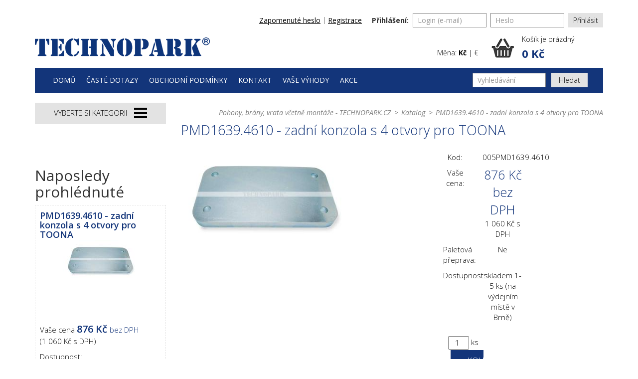

--- FILE ---
content_type: text/html; charset=utf-8
request_url: https://eshop.technopark.cz/z12604-pmd1639-4610-zadni-konzola-s-4-otvory-pro-toona
body_size: 14681
content:

<!DOCTYPE html>

<html>

<head>
    

<meta http-equiv="Content-Type" content="text/html; charset=utf-8">
<meta name="description" content="Zadní konzola s 4 otvory pro pohony TOONA TO7024.">
<meta name="keywords" content="PMD1639.4610">
<meta name="author" content="PC HELP, a.s.; (+http://www.pchelp.cz)">
<meta name="google-site-verification" content="ZThwgN564cTM1ztK6-EJdHjzN3bo_OMLY11HAo-sAfc" />



<link rel="shortcut icon" href="/favicon.ico">

<title>PMD1639.4610 -  zadní konzola s 4 otvory pro TOONA , náhradní díl pohonu | TECHNOPARK.CZ</title>


<meta http-equiv="Content-Type" content="text/html; charset=utf-8">

<meta name="viewport" content="width=device-width, initial-scale=1.0">   

<link href="https://fonts.googleapis.com/css?family=Open+Sans:300,400,400i,600,600i,700,800&amp;subset=latin-ext" rel="stylesheet">

<script src="https://use.fontawesome.com/2c2a11b994.js"></script>

<link rel="stylesheet" href="/static/_user/style/css/nouislider.min.css">
<script src="/static/_user/style/js/nouislider.min.js"></script>


<link href="/static/_user/style/css/styles.css" rel="stylesheet" type="text/css">
<link href="/static/_user/style/css/magnific-popup.css" rel="stylesheet">
<link rel="stylesheet" href="/static/_user/style/css/select2.min.css">


<script type="text/javascript" src="/static/_user/style/js/jquery-1.11.1.min.js"></script>
    
<script>
jQuery(document).on("mobileinit", function(){
    jQuery.mobile.ajaxEnabled=false;
    jQuery.mobile.loadingMessage = false;
    console.log("now");
});            
</script>



<script type="text/javascript" src="/static/_user/style/js/jquery.mobile-1.4.5.min.js"></script>


<script src="https://cdnjs.cloudflare.com/ajax/libs/popper.js/1.11.0/umd/popper.min.js" integrity="sha384-b/U6ypiBEHpOf/4+1nzFpr53nxSS+GLCkfwBdFNTxtclqqenISfwAzpKaMNFNmj4" crossorigin="anonymous"></script>



<script src="https://maxcdn.bootstrapcdn.com/bootstrap/4.0.0-beta/js/bootstrap.min.js" integrity="sha384-h0AbiXch4ZDo7tp9hKZ4TsHbi047NrKGLO3SEJAg45jXxnGIfYzk4Si90RDIqNm1" crossorigin="anonymous"></script>

<script src="/static/_user/style/js/bootstrap.min.js"></script>

<script type="text/javascript" src="/static/_user/style/js/scripts.js"></script>



<script src="/static/_user/style/js/custom.js"></script>
<script src="/static/_user/style/js/magnific-popup-1.1.0.js"></script>
<script src="/static/_user/style/js/select2.full.min.js"></script>
<link href="/static/_user/style/css/custom_2.css" rel="stylesheet">











<!-- Smartsupp Live Chat script -->
<script type="text/javascript">
var _smartsupp = _smartsupp || {};
_smartsupp.key = '507c2e2d766fa4c85108e9ca63cbeaeaa71a372e';
window.smartsupp||(function(d) {
  var s,c,o=smartsupp=function(){ o._.push(arguments)};o._=[];
  s=d.getElementsByTagName('script')[0];c=d.createElement('script');
  c.type='text/javascript';c.charset='utf-8';c.async=true;
  c.src='https://www.smartsuppchat.com/loader.js?';s.parentNode.insertBefore(c,s);
})(document);
</script>
<noscript> Powered by <a href=“https://www.smartsupp.com” target=“_blank”>Smartsupp</a></noscript>




</head>

<body>

    

    <script type="text/javascript" cookie-consent='tracking'>
        (function(i,s,o,g,r,a,m){i['GoogleAnalyticsObject']=r;i[r]=i[r]||function(){
        (i[r].q=i[r].q||[]).push(arguments)},i[r].l=1*new Date();a=s.createElement(o),
        m=s.getElementsByTagName(o)[0];a.async=1;a.src=g;m.parentNode.insertBefore(a,m)
        })(window,document,'script','//www.google-analytics.com/analytics.js','ga');
        ga('create', 'G-26S6HXT0CT', 'auto');
        ga('send', 'pageview');
    </script>



    

    

<header class="header">
      
  <!-- Google tag (gtag.js) -->
<script async src="https://www.googletagmanager.com/gtag/js?id=G-26S6HXT0CT"></script>
<script>
  window.dataLayer = window.dataLayer || [];
  function gtag(){dataLayer.push(arguments);}
  gtag('js', new Date());

  gtag('config', 'G-26S6HXT0CT');
</script>
    
    <h1 class="screenReaderElement">
        Technopark
    </h1>
    <div class="container">
        <div class="header-topbar">
            

    <form method="post" action="/ucet" class="header-topbar-form">
        <label>
            Přihlášení:
        </label>
        <input class="form-control" name="login" type="text" placeholder="Login (e-mail)" />
        <input class="form-control" name="passwd" type="password" placeholder="Heslo" />
        <input type="hidden" name="url_after_login" value="/ucet">
        <button name="login_submit" type="submit">Přihlásit</button>
    </form>
    <div class="header-topbar-nav">
        <span>
            <a href="/lost_pass">
                Zapomenuté heslo
            </a>
        </span>
        <span>
            <a href="/registrace">
                Registrace
            </a>
        </span>
    </div>

        </div>
        <div class="header-main">
            <a href="http://technopark.cz/" class="header-logo">
                <img src="/static/_user//style/images/logo.png" alt="Technopark" />
            </a>
            <a href="" class="header-info-item">
                <img src="/static/_user//style/images/years.png" alt="10 let" />
                <span>
                    <strong>
                        Záruka 10 let
                    </strong>
                    na sekční vrata
                </span>
            </a>
            <a href="/" class="header-info-item">
                <img src="/static/_user//images/25_LET_TRADICE_novy-web_2.png" alt="10 let" />
                <span>
                    <strong>
                        25 let tradice
                    </strong>
                    na českém trhu
                </span>
            </a>                
            <div class="header-cart">
                <div class="currency-switch">
                    
                    
                    Měna: <a href="/?mena=CZK" class="active">Kč</a> | <a href="/?mena=EUR" class="">€</a>
                </div>
                

    <a href="#" id="cart" role="button" class='header-cart-inner'>
        <span>
            Košík je prázdný
        </span>
        <strong>
            0 Kč
        </strong>             
    </a>

            </div>
        </div>
        <nav class="navbar">
            <h2 class="screenReaderElement">
                Hlavní navigace
            </h2>
            <div class="navbar-collapse" id="navbarSupportedContent">
                


<span class="main-burger"></span>
<ul class="navbar-nav mr-auto">
        
            <li>
                <a href="/">Domů</a>
            </li>
        
            <li>
                <a href="/s72121-faq-navod-k-nalezeni-ceny-a-objednani-nahradniho-dilu">Časté dotazy</a>
            </li>
        
            <li>
                <a href="/s25121-obchodni-podminky">Obchodní podmínky</a>
            </li>
        
            <li>
                <a href="/s25161-kontakt">Kontakt</a>
            </li>
        
            <li>
                <a href="/s8144048231-vase-vyhody">Vaše výhody</a>
            </li>
        
            <li>
                <a href="/s8144207741-akce">Akce</a>
            </li>
</ul>


                

<script>
    $(document).ready(function() {
        var old_qser;
        var view_ihledej = true;
        $('#q').keyup(function(e) {
            if (e.keyCode == 27) {view_ihledej = false}
            if (view_ihledej == true) {
                qlen = $('#q').val().length;
                qser = $('#q').serialize();
                if (old_qser != qser) {
                    if (qlen > 1) {
                        $('#ivyhledavani').load('/ivyhledavani?'+qser);
                        $('#ivyhledavani').show();
                    }
                    else {
                        $('#ivyhledavani').html('');
                        $('#ivyhledavani').hide();
                    }
                    old_qser = qser;
                }
            }
            else {
                $('#ivyhledavani').html('');
                $('#ivyhledavani').hide();
            }
        });    
    });    
</script>

<form action="/kroot-eshop" method="get" class="form-inline">
    <input type="text" id="q" name="q" autocomplete="off" class="form-control" placeholder="Vyhledávání" aria-label="Vyhledávání">
    <button class="btn btn-outline-success" type="submit">Hledat</button>
    <div style="display: none" id="ivyhledavani"></div>
</form>
            </div>
        </nav>
    </div>
</header>


    <main>
        <section class="main-section">
            <h2 class="screenReaderElement">
                Produkty
            </h2>
            <div class="container">
                <div class="row">
                        <div class="col-lg-3">  
                            




    <nav class="nav-sidebar">
        <h2>
            Vyberte si kategorii
            <span class="category-burger"></span>
        </h2>
        <ul>
            <li class=""><a href="/k648-akcni-zbozi" class="">Akční zboží</a></li>
<li>
<a href="/k584-automaticke-zavory" class="">
<span class="open-item"></span>
Automatické závory
</a>
<ul>
<li>
<a href="/k628-automaticke-zavory-s-ramenem-do-5-m">
                <span style="background-image: url(/static/_foto_kategorii/628._.o.jpg);" class="item-back"></span>S ramenem do 5 m<span class="open-item"></span>
            </a>
</li>
<li>
<a href="/k670-automaticke-zavory-s-ramenem-od-6-do-9-m">
                <span style="background-image: url(/static/_foto_kategorii/670._.o.jpg);" class="item-back"></span>S ramenem od 6 do 9 m<span class="open-item"></span>
            </a>
</li>
<li>
<a href="/k671-automaticke-zavory-nahradni-ramena-zavor">
                <span style="background-image: url(/static/_foto_kategorii/671._.o.jpg);" class="item-back"></span>Náhradní ramena závor<span class="open-item"></span>
            </a>
</li>
<li>
<a href="/k709-automaticke-zavory-prislusenstvi">
                <span style="background-image: url(/static/_foto_kategorii/709._.o.jpg);" class="item-back"></span>Příslušenství<span class="open-item"></span>
            </a>
</li>
</ul>
<ul style="display: none;">
<li class=""><a href="/k628-automaticke-zavory-s-ramenem-do-5-m" class="">S ramenem do 5 m</a></li>
<li class=""><a href="/k670-automaticke-zavory-s-ramenem-od-6-do-9-m" class="">S ramenem od 6 do 9 m</a></li>
<li class=""><a href="/k671-automaticke-zavory-nahradni-ramena-zavor" class="">Náhradní ramena závor</a></li>
<li class=""><a href="/k709-automaticke-zavory-prislusenstvi" class="">Příslušenství</a></li>
</ul>
</li>
<li>
<a href="/k581-bezpecnost-a-ovladani" class="">
<span class="open-item"></span>
Bezpečnost a ovládání
</a>
<ul>
<li>
<a href="/k616-bezpecnost-a-ovladani-fotoclanky">
                <span style="background-image: url(/static/_foto_kategorii/616._.o.jpg);" class="item-back"></span>Fotočlánky<span class="open-item"></span>
            </a>
<ul>
<li class=""><a href="/k732-bezpecnost-a-ovladani-fotoclanky-bf-fe-f210-sensiva">BF, FE, F210, SENSIVA</a></li>
<li class=""><a href="/k1046-bezpecnost-a-ovladani-fotoclanky-era">ERA</a></li>
<li class=""><a href="/k734-bezpecnost-a-ovladani-fotoclanky-bateriove">Bateriové</a></li>
<li class=""><a href="/k735-bezpecnost-a-ovladani-fotoclanky-sklopne">Sklopné</a></li>
<li class=""><a href="/k736-bezpecnost-a-ovladani-fotoclanky-ostatni">Ostatní</a></li>
</ul>
</li>
<li>
<a href="/k617-bezpecnost-a-ovladani-vystrazne-prvky">
                <span style="background-image: url(/static/_foto_kategorii/617._.o.jpg);" class="item-back"></span>Výstražné prvky<span class="open-item"></span>
            </a>
</li>
<li>
<a href="/k703-bezpecnost-a-ovladani-detektory-a-radary">
                <span style="background-image: url(/static/_foto_kategorii/703._.o.jpg);" class="item-back"></span>Detektory a radary<span class="open-item"></span>
            </a>
</li>
<li>
<a href="/k702-bezpecnost-a-ovladani-listy-a-radiova-pojitka">
                <span style="background-image: url(/static/_foto_kategorii/702._.o.jpg);" class="item-back"></span>Lišty a rádiová pojítka<span class="open-item"></span>
            </a>
<ul>
<li class=""><a href="/k763-bezpecnost-a-ovladani-listy-a-radiova-pojitka-strunove-listy">Strunové lišty</a></li>
<li class=""><a href="/k765-bezpecnost-a-ovladani-listy-a-radiova-pojitka-odporove-listy">Odporové lišty</a></li>
</ul>
</li>
<li>
<a href="/k809-bezpecnost-a-ovladani-tlacitka-a-klicove-spinace">
                <span style="background-image: url(/static/_foto_kategorii/809._.o.jpg);" class="item-back"></span>Tlačítka a klíčové spínače<span class="open-item"></span>
            </a>
</li>
</ul>
<ul style="display: none;">
<li>
<a href="/k616-bezpecnost-a-ovladani-fotoclanky" class="">
<span class="open-item"></span>
Fotočlánky
</a>
<ul style="display: none;">
<li class=""><a href="/k732-bezpecnost-a-ovladani-fotoclanky-bf-fe-f210-sensiva" class="">BF, FE, F210, SENSIVA</a></li>
<li class=""><a href="/k1046-bezpecnost-a-ovladani-fotoclanky-era" class="">ERA</a></li>
<li class=""><a href="/k734-bezpecnost-a-ovladani-fotoclanky-bateriove" class="">Bateriové</a></li>
<li class=""><a href="/k735-bezpecnost-a-ovladani-fotoclanky-sklopne" class="">Sklopné</a></li>
<li class=""><a href="/k736-bezpecnost-a-ovladani-fotoclanky-ostatni" class="">Ostatní</a></li>
</ul>
</li>
<li class=""><a href="/k617-bezpecnost-a-ovladani-vystrazne-prvky" class="">Výstražné prvky</a></li>
<li class=""><a href="/k703-bezpecnost-a-ovladani-detektory-a-radary" class="">Detektory a radary</a></li>
<li>
<a href="/k702-bezpecnost-a-ovladani-listy-a-radiova-pojitka" class="">
<span class="open-item"></span>
Lišty a rádiová pojítka
</a>
<ul style="display: none;">
<li class=""><a href="/k763-bezpecnost-a-ovladani-listy-a-radiova-pojitka-strunove-listy" class="">Strunové lišty</a></li>
<li class=""><a href="/k765-bezpecnost-a-ovladani-listy-a-radiova-pojitka-odporove-listy" class="">Odporové lišty</a></li>
</ul>
</li>
<li class=""><a href="/k809-bezpecnost-a-ovladani-tlacitka-a-klicove-spinace" class="">Tlačítka a klíčové spínače</a></li>
</ul>
</li>
<li>
<a href="/k722-brany" class="">
<span class="open-item"></span>
Brány
</a>
<ul>
<li>
<a href="/k681-brany-hlinikove-brany">
                <span style="background-image: url(/static/_foto_kategorii/681._.o.jpg);" class="item-back"></span>Hliníkové brány<span class="open-item"></span>
            </a>
</li>
<li>
<a href="/k680-brany-ocelove-brany">
                <span style="background-image: url(/static/_foto_kategorii/680._.o.jpg);" class="item-back"></span>Ocelové brány<span class="open-item"></span>
            </a>
</li>
</ul>
<ul style="display: none;">
<li class=""><a href="/k681-brany-hlinikove-brany" class="">Hliníkové brány</a></li>
<li class=""><a href="/k680-brany-ocelove-brany" class="">Ocelové brány</a></li>
</ul>
</li>
<li>
<a href="/k580-dalkove-ovladace" class="">
<span class="open-item"></span>
Dálkové ovladače
</a>
<ul>
<li>
<a href="/k1096-dalkove-ovladace-ovladace-bidi-a-lora">
                <span style="background-image: url(/static/_foto_kategorii/1096._.o.jpg);" class="item-back"></span>Ovladače BiDi a LoRa<span class="open-item"></span>
            </a>
</li>
<li>
<a href="/k610-dalkove-ovladace-ovladace-flor">
                <span style="background-image: url(/static/_foto_kategorii/610._.o.jpg);" class="item-back"></span>Ovladače FLOR<span class="open-item"></span>
            </a>
</li>
<li>
<a href="/k609-dalkove-ovladace-ovladace-fox-drive-fenix">
                <span style="background-image: url(/static/_foto_kategorii/609._.o.jpg);" class="item-back"></span>Ovladače Fox (dříve Fenix)<span class="open-item"></span>
            </a>
</li>
<li>
<a href="/k701-dalkove-ovladace-ovladace-era-inti">
                <span style="background-image: url(/static/_foto_kategorii/701._.o.jpg);" class="item-back"></span>Ovladače ERA Inti<span class="open-item"></span>
            </a>
</li>
<li>
<a href="/k614-dalkove-ovladace-ovladace-one">
                <span style="background-image: url(/static/_foto_kategorii/614._.o.jpg);" class="item-back"></span>Ovladače ONE<span class="open-item"></span>
            </a>
</li>
<li>
<a href="/k612-dalkove-ovladace-ovladace-nice-way">
                <span style="background-image: url(/static/_foto_kategorii/612._.o.jpg);" class="item-back"></span>Ovladače Nice WAY<span class="open-item"></span>
            </a>
</li>
<li>
<a href="/k611-dalkove-ovladace-ovladace-mhouse">
                <span style="background-image: url(/static/_foto_kategorii/611._.o.jpg);" class="item-back"></span>Ovladače Mhouse<span class="open-item"></span>
            </a>
</li>
<li>
<a href="/k818-dalkove-ovladace-ovladace-era-screen-p-w">
                <span style="background-image: url(/static/_foto_kategorii/818._.o.jpg);" class="item-back"></span>Ovladače ERA Screen P/W<span class="open-item"></span>
            </a>
</li>
<li>
<a href="/k700-dalkove-ovladace-ovladace-flo">
                <span style="background-image: url(/static/_foto_kategorii/700._.o.jpg);" class="item-back"></span>Ovladače FLO<span class="open-item"></span>
            </a>
</li>
<li>
<a href="/k761-dalkove-ovladace-meccanica-fadini">
                <span style="background-image: url(/static/_foto_kategorii/761._.o.jpg);" class="item-back"></span>Meccanica Fadini<span class="open-item"></span>
            </a>
</li>
<li>
<a href="/k764-dalkove-ovladace-ovladace-flora">
                <span style="background-image: url(/static/_foto_kategorii/764._.o.jpg);" class="item-back"></span>Ovladače FLORA<span class="open-item"></span>
            </a>
</li>
<li>
<a href="/k842-dalkove-ovladace-klonovaci-ovladace">
                <span style="background-image: url(/static/_foto_kategorii/842._.o.jpg);" class="item-back"></span>Klonovací ovladače<span class="open-item"></span>
            </a>
</li>
<li>
<a href="/k613-dalkove-ovladace-ovladace-moovo">
                <span style="background-image: url(/static/_foto_kategorii/613._.o.jpg);" class="item-back"></span>Ovladače Moovo<span class="open-item"></span>
            </a>
</li>
<li>
<a href="/k1011-dalkove-ovladace-gsm-moduly-gsm-klice">
                <span style="background-image: url(/static/_foto_kategorii/1011._.o.png);" class="item-back"></span>GSM moduly (GSM klíče)<span class="open-item"></span>
            </a>
</li>
<li>
<a href="/k1003-dalkove-ovladace-ovladace-nero">
                <span style="background-image: url(/static/_foto_kategorii/1003._.o.jpg);" class="item-back"></span>Ovladače Nero<span class="open-item"></span>
            </a>
</li>
<li>
<a href="/k1130-dalkove-ovladace-wi-fi-smart-home">
                <span style="background-image: url(static/_images/noimage.jpg);" class="item-back"></span>Wi-Fi SMART HOME<span class="open-item"></span>
            </a>
</li>
</ul>
<ul style="display: none;">
<li class=""><a href="/k1096-dalkove-ovladace-ovladace-bidi-a-lora" class="">Ovladače BiDi a LoRa</a></li>
<li class=""><a href="/k610-dalkove-ovladace-ovladace-flor" class="">Ovladače FLOR</a></li>
<li class=""><a href="/k609-dalkove-ovladace-ovladace-fox-drive-fenix" class="">Ovladače Fox (dříve Fenix)</a></li>
<li class=""><a href="/k701-dalkove-ovladace-ovladace-era-inti" class="">Ovladače ERA Inti</a></li>
<li class=""><a href="/k614-dalkove-ovladace-ovladace-one" class="">Ovladače ONE</a></li>
<li class=""><a href="/k612-dalkove-ovladace-ovladace-nice-way" class="">Ovladače Nice WAY</a></li>
<li class=""><a href="/k611-dalkove-ovladace-ovladace-mhouse" class="">Ovladače Mhouse</a></li>
<li class=""><a href="/k818-dalkove-ovladace-ovladace-era-screen-p-w" class="">Ovladače ERA Screen P/W</a></li>
<li class=""><a href="/k700-dalkove-ovladace-ovladace-flo" class="">Ovladače FLO</a></li>
<li class=""><a href="/k761-dalkove-ovladace-meccanica-fadini" class="">Meccanica Fadini</a></li>
<li class=""><a href="/k764-dalkove-ovladace-ovladace-flora" class="">Ovladače FLORA</a></li>
<li class=""><a href="/k842-dalkove-ovladace-klonovaci-ovladace" class="">Klonovací ovladače</a></li>
<li class=""><a href="/k613-dalkove-ovladace-ovladace-moovo" class="">Ovladače Moovo</a></li>
<li class=""><a href="/k1011-dalkove-ovladace-gsm-moduly-gsm-klice" class="">GSM moduly (GSM klíče)</a></li>
<li class=""><a href="/k1003-dalkove-ovladace-ovladace-nero" class="">Ovladače Nero</a></li>
<li class=""><a href="/k1130-dalkove-ovladace-wi-fi-smart-home" class="">Wi-Fi SMART HOME</a></li>
</ul>
</li>
<li>
<a href="/k582-garazova-vrata" class="">
<span class="open-item"></span>
Garážová vrata
</a>
<ul>
<li>
<a href="/k819-garazova-vrata-sekcni-garazova-vrata">
                <span style="background-image: url(/static/_foto_kategorii/819._.o.jpg);" class="item-back"></span>Sekční garážová vrata<span class="open-item"></span>
            </a>
</li>
<li>
<a href="/k817-garazova-vrata-nahradni-dily">
                <span style="background-image: url(/static/_foto_kategorii/817._.o.jpg);" class="item-back"></span>Náhradní díly<span class="open-item"></span>
            </a>
<ul>
<li class=""><a href="/k895-garazova-vrata-nahradni-dily-gv45-b">GV45.B</a></li>
<li class=""><a href="/k896-garazova-vrata-nahradni-dily-gv45-t">GV45.T</a></li>
<li class=""><a href="/k897-garazova-vrata-nahradni-dily-pv45">PV45</a></li>
<li class=""><a href="/k898-garazova-vrata-nahradni-dily-dvere-ve-vratech">Dveře ve vratech</a></li>
</ul>
</li>
</ul>
<ul style="display: none;">
<li class=""><a href="/k819-garazova-vrata-sekcni-garazova-vrata" class="">Sekční garážová vrata</a></li>
<li>
<a href="/k817-garazova-vrata-nahradni-dily" class="">
<span class="open-item"></span>
Náhradní díly
</a>
<ul style="display: none;">
<li>
<a href="/k895-garazova-vrata-nahradni-dily-gv45-b" class="">
<span class="open-item"></span>
GV45.B
</a>
<ul style="display: none;">
<li class=""><a href="/k920-garazova-vrata-nahradni-dily-gv45-b-1-panel" class="">1. Panel</a></li>
<li class=""><a href="/k921-garazova-vrata-nahradni-dily-gv45-b-2-bocni-krytka" class="">2. Boční krytka</a></li>
<li class=""><a href="/k922-garazova-vrata-nahradni-dily-gv45-b-3-horni-koleckova-konzola" class="">3. Horní kolečková konzola</a></li>
<li class=""><a href="/k923-garazova-vrata-nahradni-dily-gv45-b-4-stredni-koleckova-konzola" class="">4. Střední kolečková konzola</a></li>
<li class=""><a href="/k924-garazova-vrata-nahradni-dily-gv45-b-5-spodni-koleckova-konzola" class="">5. Spodní kolečková konzola</a></li>
<li class=""><a href="/k925-garazova-vrata-nahradni-dily-gv45-b-6-pant-prostredni" class="">6. Pant prostřední</a></li>
<li class=""><a href="/k926-garazova-vrata-nahradni-dily-gv45-b-7-profil-koncovy-horni" class="">7. Profil koncový (horní)</a></li>
<li class=""><a href="/k927-garazova-vrata-nahradni-dily-gv45-b-8-spodni-tesnici-guma" class="">8. Spodní těsnící guma</a></li>
<li class=""><a href="/k928-garazova-vrata-nahradni-dily-gv45-b-9-madlo" class="">9. Madlo</a></li>
<li class=""><a href="/k929-garazova-vrata-nahradni-dily-gv45-b-10-zastrcka" class="">10. Zástrčka</a></li>
<li class=""><a href="/k930-garazova-vrata-nahradni-dily-gv45-b-11-profil-uhlovy" class="">11. Profil úhlový</a></li>
<li class=""><a href="/k931-garazova-vrata-nahradni-dily-gv45-b-12-horni-profil-s-tesnici-gumou" class="">12. Horní profil s těsnící gumou</a></li>
<li class=""><a href="/k932-garazova-vrata-nahradni-dily-gv45-b-13-tesnici-guma" class="">13. Těsnící guma</a></li>
<li class=""><a href="/k933-garazova-vrata-nahradni-dily-gv45-b-14-vodici-kolejnice" class="">14. Vodící kolejnice</a></li>
<li class=""><a href="/k934-garazova-vrata-nahradni-dily-gv45-b-15-profil-zaobleny" class="">15. Profil zaoblený</a></li>
<li class=""><a href="/k935-garazova-vrata-nahradni-dily-gv45-b-16-vyztuha" class="">16. Výztuha</a></li>
<li class=""><a href="/k936-garazova-vrata-nahradni-dily-gv45-b-17-c-profil" class="">17. C-profil</a></li>
<li class=""><a href="/k937-garazova-vrata-nahradni-dily-gv45-b-18-spojovaci-konzola" class="">18. Spojovací konzola</a></li>
<li class=""><a href="/k938-garazova-vrata-nahradni-dily-gv45-b-19-spojovaci-konzola" class="">19. Spojovací konzola</a></li>
<li class=""><a href="/k939-garazova-vrata-nahradni-dily-gv45-b-20-teleskopicky-zaves" class="">20. Teleskopický závěs</a></li>
<li class=""><a href="/k940-garazova-vrata-nahradni-dily-gv45-b-21-konzola" class="">21. Konzola</a></li>
<li class=""><a href="/k941-garazova-vrata-nahradni-dily-gv45-b-22-doraz" class="">22. Doraz</a></li>
<li class=""><a href="/k942-garazova-vrata-nahradni-dily-gv45-b-23-koncovka-pruziny" class="">23. Koncovka pružiny</a></li>
<li class=""><a href="/k943-garazova-vrata-nahradni-dily-gv45-b-24-vyztuzna-konzola" class="">24. Výztužná konzola</a></li>
<li class=""><a href="/k944-garazova-vrata-nahradni-dily-gv45-b-25-uchyt" class="">25. Úchyt</a></li>
<li class=""><a href="/k945-garazova-vrata-nahradni-dily-gv45-b-26-konzola-tazne-pruziny" class="">26. Konzola tažné pružiny</a></li>
<li class=""><a href="/k946-garazova-vrata-nahradni-dily-gv45-b-27-tazne-pruziny" class="">27. Tažné pružiny</a></li>
</ul>
</li>
<li>
<a href="/k896-garazova-vrata-nahradni-dily-gv45-t" class="">
<span class="open-item"></span>
GV45.T
</a>
<ul style="display: none;">
<li class=""><a href="/k899-garazova-vrata-nahradni-dily-gv45-t-1-spodni-koleckova-konzola" class="">1. Spodní kolečková konzola</a></li>
<li class=""><a href="/k900-garazova-vrata-nahradni-dily-gv45-t-2-bocni-krytka" class="">2. Boční krytka</a></li>
<li class=""><a href="/k901-garazova-vrata-nahradni-dily-gv45-t-3-bocni-koleckova-konzola" class="">3. Boční kolečková konzola</a></li>
<li class=""><a href="/k902-garazova-vrata-nahradni-dily-gv45-t-4-panel" class="">4. Panel</a></li>
<li class=""><a href="/k903-garazova-vrata-nahradni-dily-gv45-t-5-pant-prostredni" class="">5. Pant prostřední</a></li>
<li class=""><a href="/k904-garazova-vrata-nahradni-dily-gv45-t-6-spodni-koncovy-profil-s-tesnici-gumou" class="">6. Spodní koncový profil s těsnící gumou</a></li>
<li class=""><a href="/k905-garazova-vrata-nahradni-dily-gv45-t-7-zadni-spojovaci-profil" class="">7. Zadní spojovací profil</a></li>
<li class=""><a href="/k906-garazova-vrata-nahradni-dily-gv45-t-8-madlo-zamek" class="">8. Madlo, zámek</a></li>
<li class=""><a href="/k907-garazova-vrata-nahradni-dily-gv45-t-9-zastrcka" class="">9. Zástrčka</a></li>
<li class=""><a href="/k908-garazova-vrata-nahradni-dily-gv45-t-10-bocni-vertikalni-kolejnice-a-bocni-tesnici-guma" class="">10. Boční vertikální kolejnice a boční těsnící guma</a></li>
<li class=""><a href="/k909-garazova-vrata-nahradni-dily-gv45-t-11-zaobleny-profil" class="">11. Zaoblený profil</a></li>
<li class=""><a href="/k910-garazova-vrata-nahradni-dily-gv45-t-12-horizontalni-vodici-kolejnice" class="">12. Horizontální vodící kolejnice</a></li>
<li class=""><a href="/k911-garazova-vrata-nahradni-dily-gv45-t-13-teleskopicky-zaves" class="">13. Teleskopický závěs</a></li>
<li class=""><a href="/k912-garazova-vrata-nahradni-dily-gv45-t-14-horni-koleckova-konzola" class="">14. Horní kolečková konzola</a></li>
<li class=""><a href="/k913-garazova-vrata-nahradni-dily-gv45-t-15-buben" class="">15. Buben</a></li>
<li class=""><a href="/k914-garazova-vrata-nahradni-dily-gv45-t-16-pruzina" class="">16. Pružina</a></li>
<li class=""><a href="/k915-garazova-vrata-nahradni-dily-gv45-t-17-hridel" class="">17. Hřídel</a></li>
<li class=""><a href="/k916-garazova-vrata-nahradni-dily-gv45-t-18-prostredni-loziskova-konzola" class="">18. Prostřední ložisková konzola</a></li>
<li class=""><a href="/k917-garazova-vrata-nahradni-dily-gv45-t-19-hridelova-spojka" class="">19. Hřídelová spojka</a></li>
<li class=""><a href="/k918-garazova-vrata-nahradni-dily-gv45-t-20-horni-profil-pro-horni-pryzove-tesneni" class="">20. Horní profil pro horní pryžové těsnění</a></li>
<li class=""><a href="/k919-garazova-vrata-nahradni-dily-gv45-t-21-konzola-s-bezpecnostni-zapadkovou-spojkou" class="">21. Konzola s bezpečnostní západkovou spojkou</a></li>
</ul>
</li>
<li>
<a href="/k897-garazova-vrata-nahradni-dily-pv45" class="">
<span class="open-item"></span>
PV45
</a>
<ul style="display: none;">
<li class=""><a href="/k949-garazova-vrata-nahradni-dily-pv45-1-panel" class="">1. Panel</a></li>
<li class=""><a href="/k950-garazova-vrata-nahradni-dily-pv45-2-bocni-krytka" class="">2. Boční krytka</a></li>
<li class=""><a href="/k951-garazova-vrata-nahradni-dily-pv45-3-bocni-konzola" class="">3. Boční konzola</a></li>
<li class=""><a href="/k952-garazova-vrata-nahradni-dily-pv45-4-spodni-koleckova-konzola" class="">4. Spodní kolečková konzola</a></li>
<li class=""><a href="/k953-garazova-vrata-nahradni-dily-pv45-5-bocni-koleckova-konzola" class="">5. Boční kolečková konzola</a></li>
<li class=""><a href="/k954-garazova-vrata-nahradni-dily-pv45-6-pant-prostredni" class="">6. Pant prostřední</a></li>
<li class=""><a href="/k955-garazova-vrata-nahradni-dily-pv45-7-kolecko" class="">7. Kolečko</a></li>
<li class=""><a href="/k956-garazova-vrata-nahradni-dily-pv45-8-profil-koncovy-spodni" class="">8. Profil koncový (spodní)</a></li>
<li class=""><a href="/k957-garazova-vrata-nahradni-dily-pv45-9-profil-koncovy-horni" class="">9. Profil koncový (horní)</a></li>
<li class=""><a href="/k958-garazova-vrata-nahradni-dily-pv45-10-spodni-tesnici-guma" class="">10. Spodní těsnící guma</a></li>
<li class=""><a href="/k959-garazova-vrata-nahradni-dily-pv45-11-horni-tesnici-guma" class="">11. Horní těsnící guma</a></li>
<li class=""><a href="/k960-garazova-vrata-nahradni-dily-pv45-12-madlo" class="">12. Madlo</a></li>
<li class=""><a href="/k961-garazova-vrata-nahradni-dily-pv45-13-zastrcka" class="">13. Zástrčka</a></li>
<li class=""><a href="/k962-garazova-vrata-nahradni-dily-pv45-14-doraz" class="">14. Doraz</a></li>
<li class=""><a href="/k963-garazova-vrata-nahradni-dily-pv45-15-profil-uhlovy" class="">15. Profil úhlový</a></li>
<li class=""><a href="/k964-garazova-vrata-nahradni-dily-pv45-16-vodici-kolejnice" class="">16. Vodící kolejnice</a></li>
<li class=""><a href="/k965-garazova-vrata-nahradni-dily-pv45-17-profil-zaobleny" class="">17. Profil zaoblený</a></li>
<li class=""><a href="/k966-garazova-vrata-nahradni-dily-pv45-18-c-profil" class="">18. C-profil</a></li>
<li class=""><a href="/k967-garazova-vrata-nahradni-dily-pv45-19-vyztuha" class="">19. Výztuha</a></li>
<li class=""><a href="/k968-garazova-vrata-nahradni-dily-pv45-20-spojovaci-konzola" class="">20. Spojovací konzola</a></li>
<li class=""><a href="/k969-garazova-vrata-nahradni-dily-pv45-21-spojovaci-konzola" class="">21. Spojovací konzola</a></li>
<li class=""><a href="/k970-garazova-vrata-nahradni-dily-pv45-22-teleskopicky-zaves" class="">22. Teleskopický závěs</a></li>
<li class=""><a href="/k971-garazova-vrata-nahradni-dily-pv45-23-rozjezdova-pruzina" class="">23. Rozjezdová pružina</a></li>
<li class=""><a href="/k972-garazova-vrata-nahradni-dily-pv45-24-hridel" class="">24. Hřídel</a></li>
<li class=""><a href="/k973-garazova-vrata-nahradni-dily-pv45-25-hridelova-spojka" class="">25. Hřídelová spojka</a></li>
<li class=""><a href="/k974-garazova-vrata-nahradni-dily-pv45-26-pruzina" class="">26. Pružina</a></li>
<li class=""><a href="/k975-garazova-vrata-nahradni-dily-pv45-27-koncovka-pruziny" class="">27. Koncovka pružiny</a></li>
<li class=""><a href="/k976-garazova-vrata-nahradni-dily-pv45-28-padova-brzda" class="">28. Pádová brzda</a></li>
<li class=""><a href="/k977-garazova-vrata-nahradni-dily-pv45-29-bubinek" class="">29. Bubínek</a></li>
<li class=""><a href="/k978-garazova-vrata-nahradni-dily-pv45-30-konzola-prostredni" class="">30. Konzola prostřední</a></li>
<li class=""><a href="/k979-garazova-vrata-nahradni-dily-pv45-31-konzola-bocni" class="">31. Konzola boční</a></li>
</ul>
</li>
<li>
<a href="/k898-garazova-vrata-nahradni-dily-dvere-ve-vratech" class="">
<span class="open-item"></span>
Dveře ve vratech
</a>
<ul style="display: none;">
<li class=""><a href="/k980-garazova-vrata-nahradni-dily-dvere-ve-vratech-1-oramovani-dveri" class="">1. Orámování dveří</a></li>
<li class=""><a href="/k981-garazova-vrata-nahradni-dily-dvere-ve-vratech-2-klika-se-zamkem" class="">2. Klika se zámkem</a></li>
<li class=""><a href="/k982-garazova-vrata-nahradni-dily-dvere-ve-vratech-3-prostredni-panty" class="">3. Prostřední panty</a></li>
<li class=""><a href="/k983-garazova-vrata-nahradni-dily-dvere-ve-vratech-4-vyztuzny-profil-prg12" class="">4. Výztužný profil (PRG12)</a></li>
<li class=""><a href="/k984-garazova-vrata-nahradni-dily-dvere-ve-vratech-5-oramovani-otvoru" class="">5. Orámování otvoru</a></li>
<li class=""><a href="/k985-garazova-vrata-nahradni-dily-dvere-ve-vratech-6-zavirac-dveri" class="">6. Zavírač dveří</a></li>
<li class=""><a href="/k986-garazova-vrata-nahradni-dily-dvere-ve-vratech-7-vyztuzny-profil-prg17" class="">7. Výztužný profil (PRG17)</a></li>
</ul>
</li>
</ul>
</li>
</ul>
</li>
<li>
<a href="/k678-kovani" class="">
<span class="open-item"></span>
Kování
</a>
<ul>
<li>
<a href="/k601-kovani-pro-kridlove-brany">
                <span style="background-image: url(/static/_foto_kategorii/601._.o.jpg);" class="item-back"></span>Pro křídlové brány<span class="open-item"></span>
            </a>
<ul>
<li class=""><a href="/k656-kovani-pro-kridlove-brany-panty-stavitelne">Panty stavitelné</a></li>
<li class=""><a href="/k825-kovani-pro-kridlove-brany-panty-stavitelne-osove">Panty stavitelné osové </a></li>
<li class=""><a href="/k826-kovani-pro-kridlove-brany-panty-valcove">Panty válcové</a></li>
<li class=""><a href="/k827-kovani-pro-kridlove-brany-panty-nosne-osove">Panty nosné osové</a></li>
<li class=""><a href="/k657-kovani-pro-kridlove-brany-dorazy">Dorazy</a></li>
<li class=""><a href="/k1102-kovani-pro-kridlove-brany-panty-stavitelne-nerezove">Panty stavitelné nerezové</a></li>
<li class=""><a href="/k1103-kovani-pro-kridlove-brany-panty-k-prisroubovani-na-ram-brany">Panty k přišroubování na rám brány</a></li>
<li class=""><a href="/k658-kovani-pro-kridlove-brany-pilirove-krytky">Pilířové krytky</a></li>
<li class=""><a href="/k710-kovani-pro-kridlove-brany-zamky-pro-brany">Zámky pro brány</a></li>
</ul>
</li>
<li>
<a href="/k604-kovani-pro-kolejnicove-brany">
                <span style="background-image: url(/static/_foto_kategorii/604._.o.jpg);" class="item-back"></span>Pro kolejnicové brány<span class="open-item"></span>
            </a>
<ul>
<li class=""><a href="/k659-kovani-pro-kolejnicove-brany-kolecka-a-drahy-u">Kolečka a dráhy U</a></li>
<li class=""><a href="/k637-kovani-pro-kolejnicove-brany-kolecka-a-drahy-y">Kolečka a dráhy Y</a></li>
<li class=""><a href="/k661-kovani-pro-kolejnicove-brany-horni-vedeni">Horní vedení</a></li>
<li class=""><a href="/k660-kovani-pro-kolejnicove-brany-dorazy">Dorazy</a></li>
<li class=""><a href="/k636-kovani-pro-kolejnicove-brany-hrebeny">Hřebeny</a></li>
<li class=""><a href="/k869-kovani-pro-kolejnicove-brany-hakove-zamky">Hákové zámky</a></li>
</ul>
</li>
<li>
<a href="/k603-kovani-pro-samonosne-brany">
                <span style="background-image: url(/static/_foto_kategorii/603._.o.jpg);" class="item-back"></span>Pro samonosné brány<span class="open-item"></span>
            </a>
<ul>
<li class=""><a href="/k639-kovani-pro-samonosne-brany-prujezd-brany-do-4-5-m">Průjezd brány do 4,5 m</a></li>
<li class=""><a href="/k640-kovani-pro-samonosne-brany-prujezd-brany-do-6-m">Průjezd brány do 6 m</a></li>
<li class=""><a href="/k654-kovani-pro-samonosne-brany-prujezd-brany-do-6-5-m">Průjezd brány do 6,5 m</a></li>
<li class=""><a href="/k641-kovani-pro-samonosne-brany-prujezd-brany-do-10-m">Průjezd brány do 10 m</a></li>
<li class=""><a href="/k638-kovani-pro-samonosne-brany-prujezd-brany-do-15-m">Průjezd brány do 15 m</a></li>
<li class=""><a href="/k836-kovani-pro-samonosne-brany-horni-vedeni">Horní vedení</a></li>
<li class=""><a href="/k837-kovani-pro-samonosne-brany-hrebeny">Hřebeny</a></li>
<li class=""><a href="/k870-kovani-pro-samonosne-brany-hakove-zamky">Hákové zámky</a></li>
</ul>
</li>
<li>
<a href="/k705-kovani-montaz-a-kotveni">
                <span style="background-image: url(/static/_foto_kategorii/705._.o.jpg);" class="item-back"></span>Montáž a kotvení<span class="open-item"></span>
            </a>
</li>
</ul>
<ul style="display: none;">
<li>
<a href="/k601-kovani-pro-kridlove-brany" class="">
<span class="open-item"></span>
Pro křídlové brány
</a>
<ul style="display: none;">
<li class=""><a href="/k656-kovani-pro-kridlove-brany-panty-stavitelne" class="">Panty stavitelné</a></li>
<li class=""><a href="/k825-kovani-pro-kridlove-brany-panty-stavitelne-osove" class="">Panty stavitelné osové </a></li>
<li class=""><a href="/k826-kovani-pro-kridlove-brany-panty-valcove" class="">Panty válcové</a></li>
<li class=""><a href="/k827-kovani-pro-kridlove-brany-panty-nosne-osove" class="">Panty nosné osové</a></li>
<li class=""><a href="/k657-kovani-pro-kridlove-brany-dorazy" class="">Dorazy</a></li>
<li class=""><a href="/k1102-kovani-pro-kridlove-brany-panty-stavitelne-nerezove" class="">Panty stavitelné nerezové</a></li>
<li class=""><a href="/k1103-kovani-pro-kridlove-brany-panty-k-prisroubovani-na-ram-brany" class="">Panty k přišroubování na rám brány</a></li>
<li class=""><a href="/k658-kovani-pro-kridlove-brany-pilirove-krytky" class="">Pilířové krytky</a></li>
<li class=""><a href="/k710-kovani-pro-kridlove-brany-zamky-pro-brany" class="">Zámky pro brány</a></li>
</ul>
</li>
<li>
<a href="/k604-kovani-pro-kolejnicove-brany" class="">
<span class="open-item"></span>
Pro kolejnicové brány
</a>
<ul style="display: none;">
<li class=""><a href="/k659-kovani-pro-kolejnicove-brany-kolecka-a-drahy-u" class="">Kolečka a dráhy U</a></li>
<li class=""><a href="/k637-kovani-pro-kolejnicove-brany-kolecka-a-drahy-y" class="">Kolečka a dráhy Y</a></li>
<li class=""><a href="/k661-kovani-pro-kolejnicove-brany-horni-vedeni" class="">Horní vedení</a></li>
<li class=""><a href="/k660-kovani-pro-kolejnicove-brany-dorazy" class="">Dorazy</a></li>
<li class=""><a href="/k636-kovani-pro-kolejnicove-brany-hrebeny" class="">Hřebeny</a></li>
<li class=""><a href="/k869-kovani-pro-kolejnicove-brany-hakove-zamky" class="">Hákové zámky</a></li>
</ul>
</li>
<li>
<a href="/k603-kovani-pro-samonosne-brany" class="">
<span class="open-item"></span>
Pro samonosné brány
</a>
<ul style="display: none;">
<li class=""><a href="/k639-kovani-pro-samonosne-brany-prujezd-brany-do-4-5-m" class="">Průjezd brány do 4,5 m</a></li>
<li class=""><a href="/k640-kovani-pro-samonosne-brany-prujezd-brany-do-6-m" class="">Průjezd brány do 6 m</a></li>
<li class=""><a href="/k654-kovani-pro-samonosne-brany-prujezd-brany-do-6-5-m" class="">Průjezd brány do 6,5 m</a></li>
<li class=""><a href="/k641-kovani-pro-samonosne-brany-prujezd-brany-do-10-m" class="">Průjezd brány do 10 m</a></li>
<li class=""><a href="/k638-kovani-pro-samonosne-brany-prujezd-brany-do-15-m" class="">Průjezd brány do 15 m</a></li>
<li class=""><a href="/k836-kovani-pro-samonosne-brany-horni-vedeni" class="">Horní vedení</a></li>
<li class=""><a href="/k837-kovani-pro-samonosne-brany-hrebeny" class="">Hřebeny</a></li>
<li class=""><a href="/k870-kovani-pro-samonosne-brany-hakove-zamky" class="">Hákové zámky</a></li>
</ul>
</li>
<li class=""><a href="/k705-kovani-montaz-a-kotveni" class="">Montáž a kotvení</a></li>
</ul>
</li>
<li>
<a href="/k672-pohony" class="">
<span class="open-item"></span>
Pohony
</a>
<ul>
<li>
<a href="/k593-pohony-pro-posuvne-brany">
                <span style="background-image: url(/static/_foto_kategorii/593._.o.jpg);" class="item-back"></span>Pro posuvné  brány<span class="open-item"></span>
            </a>
<ul>
<li class=""><a href="/k727-pohony-pro-posuvne-brany-zvyhodnene-sady">Zvýhodněné sady</a></li>
<li class=""><a href="/k686-pohony-pro-posuvne-brany-do-400-kg-pro-privatni-pouziti">Do 400 kg pro privátní použití</a></li>
<li class=""><a href="/k687-pohony-pro-posuvne-brany-do-600-kg-pro-privatni-pouziti">Do 600 kg pro privátní použití</a></li>
<li class=""><a href="/k715-pohony-pro-posuvne-brany-do-1000-kg-privatni-pouziti">Do 1000 kg, privátní použití</a></li>
<li class=""><a href="/k688-pohony-pro-posuvne-brany-do-2000-kg-pro-silne-zatizeni">Do 2000 kg pro silné zatížení</a></li>
<li class=""><a href="/k689-pohony-pro-posuvne-brany-do-2500-kg-stredni-zatizeni">Do 2500 kg, střední zatížení</a></li>
<li class=""><a href="/k714-pohony-pro-posuvne-brany-do-4000-kg-pro-silne-zatizeni">Do 4000 kg pro silné zatížení</a></li>
<li class=""><a href="/k1016-pohony-pro-posuvne-brany-vysokorychlostni-pohony-hi-speed">Vysokorychlostní pohony - HI SPEED</a></li>
</ul>
</li>
<li>
<a href="/k594-pohony-pro-kridlove-brany">
                <span style="background-image: url(/static/_foto_kategorii/594._.o.jpg);" class="item-back"></span>Pro křídlové brány<span class="open-item"></span>
            </a>
<ul>
<li class=""><a href="/k728-pohony-pro-kridlove-brany-zvyhodnene-sady">Zvýhodněné sady</a></li>
<li class=""><a href="/k595-pohony-pro-kridlove-brany-pro-sirku-kridla-do-2-5-m">Pro šířku křídla do 2,5 m</a></li>
<li class=""><a href="/k721-pohony-pro-kridlove-brany-pro-sirku-kridla-do-3-5-m">Pro šířku křídla do 3,5 m</a></li>
<li class=""><a href="/k711-pohony-pro-kridlove-brany-pro-sirku-kridla-do-5-m">Pro šířku křídla do 5 m</a></li>
<li class=""><a href="/k596-pohony-pro-kridlove-brany-pro-sirku-kridla-do-7-m">Pro šířku křídla do 7 m</a></li>
<li class=""><a href="/k716-pohony-pro-kridlove-brany-podzemni-pohony">Podzemní pohony</a></li>
<li class=""><a href="/k729-pohony-pro-kridlove-brany-pakove-pilirove-pohony">Pákové pilířové pohony</a></li>
<li class=""><a href="/k694-pohony-pro-kridlove-brany-hydraulicke-pro-silne-zatizeni">Hydraulické pro silné zatížení</a></li>
<li class=""><a href="/k1017-pohony-pro-kridlove-brany-vysokorychlostni-pohony-hi-speed">Vysokorychlostní pohony - HI SPEED</a></li>
</ul>
</li>
<li>
<a href="/k673-pohony-pro-garazova-vrata">
                <span style="background-image: url(/static/_foto_kategorii/673._.o.jpg);" class="item-back"></span>Pro garážová vrata<span class="open-item"></span>
            </a>
<ul>
<li class=""><a href="/k620-pohony-pro-garazova-vrata-pohony-pro-garazova-vrata">Pohony pro garážová vrata</a></li>
<li class=""><a href="/k621-pohony-pro-garazova-vrata-pohony-pro-prumyslova-vrata">Pohony pro průmyslová vrata</a></li>
<li class=""><a href="/k708-pohony-pro-garazova-vrata-garazova-vrata">Garážová vrata</a></li>
</ul>
</li>
<li>
<a href="/k675-pohony-pro-okna">
                <span style="background-image: url(/static/_foto_kategorii/675._.o.jpg);" class="item-back"></span>Pro okna<span class="open-item"></span>
            </a>
<ul>
<li class=""><a href="/k1036-pohony-pro-okna-c20-sila-200n-vysuv-36cm-ip30">C20, síla 200N, výsuv 36cm, IP30</a></li>
<li class=""><a href="/k1038-pohony-pro-okna-c30-sila-300n-vysuv-38cm-ip30">C30,.síla 300N, výsuv 38cm, IP30</a></li>
<li class=""><a href="/k1042-pohony-pro-okna-t50-sila-500n-vysuv-75cm-ip55">T50, síla 500N, výsuv 75cm, IP55</a></li>
<li class=""><a href="/k1041-pohony-pro-okna-ack-sila-300n-vysuv-35cm-ip55">ACK, síla 300N, výsuv 35cm,  IP55</a></li>
<li class=""><a href="/k1039-pohony-pro-okna-c40-sila-400n-vysuv-30cm-ip55">C40 , síla 400N, výsuv 30cm, IP55</a></li>
<li class=""><a href="/k1040-pohony-pro-okna-sl60-sila-600n-vysuv-75cm-p55">SL60 , síla 600N, výsuv 75cm, P55</a></li>
<li class=""><a href="/k1043-pohony-pro-okna-t80-sila-800n-vysuv-100cm-ip55">T80, síla 800N, výsuv 100cm, IP55</a></li>
<li class=""><a href="/k684-pohony-pro-okna-pohony-pro-privatni-pouziti">Pohony pro privátní použití</a></li>
<li class=""><a href="/k685-pohony-pro-okna-pohony-pro-prumyslove-pouziti">Pohony pro průmyslové použití</a></li>
</ul>
</li>
<li>
<a href="/k676-pohony-rolety-a-markyzy">
                <span style="background-image: url(/static/_foto_kategorii/676._.o.jpg);" class="item-back"></span>Rolety a markýzy<span class="open-item"></span>
            </a>
<ul>
<li class=""><a href="/k695-pohony-rolety-a-markyzy-trubkove-pohony-nice">Trubkové pohony NICE</a></li>
<li class=""><a href="/k696-pohony-rolety-a-markyzy-trubkove-pohony-polar">Trubkové pohony POLAR</a></li>
</ul>
</li>
<li>
<a href="/k831-pohony-pohony-nice">
                <span style="background-image: url(/static/_foto_kategorii/831._.o.jpg);" class="item-back"></span>Pohony NICE<span class="open-item"></span>
            </a>
</li>
<li>
<a href="/k683-pohony-pohony-mhouse-akce">
                <span style="background-image: url(/static/_foto_kategorii/683._.o.jpg);" class="item-back"></span>Pohony MHOUSE - akce<span class="open-item"></span>
            </a>
</li>
<li>
<a href="/k704-pohony-montaz-a-kotveni">
                <span style="background-image: url(/static/_foto_kategorii/704._.o.jpg);" class="item-back"></span>Montáž a kotvení<span class="open-item"></span>
            </a>
</li>
<li>
<a href="/k1073-pohony-vysokorychlostni-pohony">
                <span style="background-image: url(static/_images/noimage.jpg);" class="item-back"></span>Vysokorychlostní pohony<span class="open-item"></span>
            </a>
<ul>
<li class=""><a href="/k1076-pohony-vysokorychlostni-pohony-pro-kridlove-brany">Pro křídlové brány</a></li>
<li class=""><a href="/k1077-pohony-vysokorychlostni-pohony-pro-posuvne-brany">Pro posuvné brány</a></li>
</ul>
</li>
</ul>
<ul style="display: none;">
<li>
<a href="/k593-pohony-pro-posuvne-brany" class="">
<span class="open-item"></span>
Pro posuvné  brány
</a>
<ul style="display: none;">
<li class=""><a href="/k727-pohony-pro-posuvne-brany-zvyhodnene-sady" class="">Zvýhodněné sady</a></li>
<li class=""><a href="/k686-pohony-pro-posuvne-brany-do-400-kg-pro-privatni-pouziti" class="">Do 400 kg pro privátní použití</a></li>
<li class=""><a href="/k687-pohony-pro-posuvne-brany-do-600-kg-pro-privatni-pouziti" class="">Do 600 kg pro privátní použití</a></li>
<li class=""><a href="/k715-pohony-pro-posuvne-brany-do-1000-kg-privatni-pouziti" class="">Do 1000 kg, privátní použití</a></li>
<li class=""><a href="/k688-pohony-pro-posuvne-brany-do-2000-kg-pro-silne-zatizeni" class="">Do 2000 kg pro silné zatížení</a></li>
<li class=""><a href="/k689-pohony-pro-posuvne-brany-do-2500-kg-stredni-zatizeni" class="">Do 2500 kg, střední zatížení</a></li>
<li class=""><a href="/k714-pohony-pro-posuvne-brany-do-4000-kg-pro-silne-zatizeni" class="">Do 4000 kg pro silné zatížení</a></li>
<li class=""><a href="/k1016-pohony-pro-posuvne-brany-vysokorychlostni-pohony-hi-speed" class="">Vysokorychlostní pohony - HI SPEED</a></li>
</ul>
</li>
<li>
<a href="/k594-pohony-pro-kridlove-brany" class="">
<span class="open-item"></span>
Pro křídlové brány
</a>
<ul style="display: none;">
<li class=""><a href="/k728-pohony-pro-kridlove-brany-zvyhodnene-sady" class="">Zvýhodněné sady</a></li>
<li class=""><a href="/k595-pohony-pro-kridlove-brany-pro-sirku-kridla-do-2-5-m" class="">Pro šířku křídla do 2,5 m</a></li>
<li class=""><a href="/k721-pohony-pro-kridlove-brany-pro-sirku-kridla-do-3-5-m" class="">Pro šířku křídla do 3,5 m</a></li>
<li class=""><a href="/k711-pohony-pro-kridlove-brany-pro-sirku-kridla-do-5-m" class="">Pro šířku křídla do 5 m</a></li>
<li class=""><a href="/k596-pohony-pro-kridlove-brany-pro-sirku-kridla-do-7-m" class="">Pro šířku křídla do 7 m</a></li>
<li>
<a href="/k716-pohony-pro-kridlove-brany-podzemni-pohony" class="">
<span class="open-item"></span>
Podzemní pohony
</a>
<ul style="display: none;">
<li class=""><a href="/k738-pohony-pro-kridlove-brany-podzemni-pohony-do-400-kg" class="">Do 400 kg</a></li>
<li class=""><a href="/k739-pohony-pro-kridlove-brany-podzemni-pohony-do-750-kg" class="">Do 750 kg</a></li>
<li class=""><a href="/k740-pohony-pro-kridlove-brany-podzemni-pohony-do-900-kg" class="">Do 900 kg</a></li>
</ul>
</li>
<li class=""><a href="/k729-pohony-pro-kridlove-brany-pakove-pilirove-pohony" class="">Pákové pilířové pohony</a></li>
<li class=""><a href="/k694-pohony-pro-kridlove-brany-hydraulicke-pro-silne-zatizeni" class="">Hydraulické pro silné zatížení</a></li>
<li class=""><a href="/k1017-pohony-pro-kridlove-brany-vysokorychlostni-pohony-hi-speed" class="">Vysokorychlostní pohony - HI SPEED</a></li>
</ul>
</li>
<li>
<a href="/k673-pohony-pro-garazova-vrata" class="">
<span class="open-item"></span>
Pro garážová vrata
</a>
<ul style="display: none;">
<li class=""><a href="/k620-pohony-pro-garazova-vrata-pohony-pro-garazova-vrata" class="">Pohony pro garážová vrata</a></li>
<li class=""><a href="/k621-pohony-pro-garazova-vrata-pohony-pro-prumyslova-vrata" class="">Pohony pro průmyslová vrata</a></li>
<li class=""><a href="/k708-pohony-pro-garazova-vrata-garazova-vrata" class="">Garážová vrata</a></li>
</ul>
</li>
<li>
<a href="/k675-pohony-pro-okna" class="">
<span class="open-item"></span>
Pro okna
</a>
<ul style="display: none;">
<li class=""><a href="/k1036-pohony-pro-okna-c20-sila-200n-vysuv-36cm-ip30" class="">C20, síla 200N, výsuv 36cm, IP30</a></li>
<li class=""><a href="/k1038-pohony-pro-okna-c30-sila-300n-vysuv-38cm-ip30" class="">C30,.síla 300N, výsuv 38cm, IP30</a></li>
<li class=""><a href="/k1042-pohony-pro-okna-t50-sila-500n-vysuv-75cm-ip55" class="">T50, síla 500N, výsuv 75cm, IP55</a></li>
<li class=""><a href="/k1041-pohony-pro-okna-ack-sila-300n-vysuv-35cm-ip55" class="">ACK, síla 300N, výsuv 35cm,  IP55</a></li>
<li class=""><a href="/k1039-pohony-pro-okna-c40-sila-400n-vysuv-30cm-ip55" class="">C40 , síla 400N, výsuv 30cm, IP55</a></li>
<li class=""><a href="/k1040-pohony-pro-okna-sl60-sila-600n-vysuv-75cm-p55" class="">SL60 , síla 600N, výsuv 75cm, P55</a></li>
<li class=""><a href="/k1043-pohony-pro-okna-t80-sila-800n-vysuv-100cm-ip55" class="">T80, síla 800N, výsuv 100cm, IP55</a></li>
<li class=""><a href="/k684-pohony-pro-okna-pohony-pro-privatni-pouziti" class="">Pohony pro privátní použití</a></li>
<li class=""><a href="/k685-pohony-pro-okna-pohony-pro-prumyslove-pouziti" class="">Pohony pro průmyslové použití</a></li>
</ul>
</li>
<li>
<a href="/k676-pohony-rolety-a-markyzy" class="">
<span class="open-item"></span>
Rolety a markýzy
</a>
<ul style="display: none;">
<li class=""><a href="/k695-pohony-rolety-a-markyzy-trubkove-pohony-nice" class="">Trubkové pohony NICE</a></li>
<li class=""><a href="/k696-pohony-rolety-a-markyzy-trubkove-pohony-polar" class="">Trubkové pohony POLAR</a></li>
</ul>
</li>
<li class=""><a href="/k831-pohony-pohony-nice" class="">Pohony NICE</a></li>
<li class=""><a href="/k683-pohony-pohony-mhouse-akce" class="">Pohony MHOUSE - akce</a></li>
<li class=""><a href="/k704-pohony-montaz-a-kotveni" class="">Montáž a kotvení</a></li>
<li>
<a href="/k1073-pohony-vysokorychlostni-pohony" class="">
<span class="open-item"></span>
Vysokorychlostní pohony
</a>
<ul style="display: none;">
<li class=""><a href="/k1076-pohony-vysokorychlostni-pohony-pro-kridlove-brany" class="">Pro křídlové brány</a></li>
<li class=""><a href="/k1077-pohony-vysokorychlostni-pohony-pro-posuvne-brany" class="">Pro posuvné brány</a></li>
</ul>
</li>
</ul>
</li>
<li>
<a href="/k1086-prislusenstvi" class="">
<span class="open-item"></span>
Příslušenství
</a>
<ul>
<li>
<a href="/k1049-prislusenstvi-katalogy-technopark">
                <span style="background-image: url(static/_images/noimage.jpg);" class="item-back"></span>Katalogy Technopark<span class="open-item"></span>
            </a>
</li>
<li>
<a href="/k1078-prislusenstvi-prislusenstvi-pohonu">
                <span style="background-image: url(static/_images/noimage.jpg);" class="item-back"></span>Příslušenství pohonů<span class="open-item"></span>
            </a>
<ul>
<li class=""><a href="/k706-prislusenstvi-prislusenstvi-pohonu-posuvne-brany">Posuvné brány</a></li>
<li class=""><a href="/k1044-prislusenstvi-prislusenstvi-pohonu-okenni-systemy">Okenní systémy</a></li>
<li class=""><a href="/k707-prislusenstvi-prislusenstvi-pohonu-kridlove-brany">Křídlové brány</a></li>
<li class=""><a href="/k530-prislusenstvi-prislusenstvi-pohonu-rolety-a-markyzy">Rolety a markýzy</a></li>
</ul>
</li>
</ul>
<ul style="display: none;">
<li class=""><a href="/k1049-prislusenstvi-katalogy-technopark" class="">Katalogy Technopark</a></li>
<li>
<a href="/k1078-prislusenstvi-prislusenstvi-pohonu" class="">
<span class="open-item"></span>
Příslušenství pohonů
</a>
<ul style="display: none;">
<li class=""><a href="/k706-prislusenstvi-prislusenstvi-pohonu-posuvne-brany" class="">Posuvné brány</a></li>
<li class=""><a href="/k1044-prislusenstvi-prislusenstvi-pohonu-okenni-systemy" class="">Okenní systémy</a></li>
<li>
<a href="/k707-prislusenstvi-prislusenstvi-pohonu-kridlove-brany" class="">
<span class="open-item"></span>
Křídlové brány
</a>
<ul style="display: none;">
<li class=""><a href="/k634-prislusenstvi-prislusenstvi-pohonu-kridlove-brany-elektricke-zamky" class="">Elektrické zámky</a></li>
<li class=""><a href="/k635-prislusenstvi-prislusenstvi-pohonu-kridlove-brany-konzoly-pro-pohony" class="">Konzoly pro pohony</a></li>
</ul>
</li>
<li class=""><a href="/k530-prislusenstvi-prislusenstvi-pohonu-rolety-a-markyzy" class="">Rolety a markýzy</a></li>
</ul>
</li>
</ul>
</li>
<li>
<a href="/k585-pristupove-systemy" class="">
<span class="open-item"></span>
Přístupové systémy
</a>
<ul>
<li>
<a href="/k646-pristupove-systemy-sady-pristupovych-systemu">
                <span style="background-image: url(/static/_foto_kategorii/646._.o.jpg);" class="item-back"></span>Sady přístupových systémů<span class="open-item"></span>
            </a>
</li>
<li>
<a href="/k633-pristupove-systemy-s-monitoringem-pruchodu">
                <span style="background-image: url(/static/_foto_kategorii/633._.o.jpg);" class="item-back"></span>S monitoringem průchodů<span class="open-item"></span>
            </a>
</li>
<li>
<a href="/k632-pristupove-systemy-autonomni-pristupove-systemy">
                <span style="background-image: url(/static/_foto_kategorii/632._.o.jpg);" class="item-back"></span>Autonomní přístupové systémy<span class="open-item"></span>
            </a>
</li>
<li>
<a href="/k663-pristupove-systemy-identifikacni-media">
                <span style="background-image: url(/static/_foto_kategorii/663._.o.jpg);" class="item-back"></span>Identifikační média <span class="open-item"></span>
            </a>
</li>
<li>
<a href="/k718-pristupove-systemy-ovladani-s-vyberem-poplatku">
                <span style="background-image: url(/static/_foto_kategorii/718._.o.jpg);" class="item-back"></span>Ovládání s výběrem poplatku<span class="open-item"></span>
            </a>
</li>
<li>
<a href="/k642-pristupove-systemy-prislusenstvi">
                <span style="background-image: url(/static/_foto_kategorii/642._.o.jpg);" class="item-back"></span>Příslušenství<span class="open-item"></span>
            </a>
</li>
<li>
<a href="/k1020-pristupove-systemy-detektory-vozidel">
                <span style="background-image: url(static/_images/noimage.jpg);" class="item-back"></span>Detektory vozidel<span class="open-item"></span>
            </a>
</li>
</ul>
<ul style="display: none;">
<li class=""><a href="/k646-pristupove-systemy-sady-pristupovych-systemu" class="">Sady přístupových systémů</a></li>
<li class=""><a href="/k633-pristupove-systemy-s-monitoringem-pruchodu" class="">S monitoringem průchodů</a></li>
<li class=""><a href="/k632-pristupove-systemy-autonomni-pristupove-systemy" class="">Autonomní přístupové systémy</a></li>
<li class=""><a href="/k663-pristupove-systemy-identifikacni-media" class="">Identifikační média </a></li>
<li class=""><a href="/k718-pristupove-systemy-ovladani-s-vyberem-poplatku" class="">Ovládání s výběrem poplatku</a></li>
<li class=""><a href="/k642-pristupove-systemy-prislusenstvi" class="">Příslušenství</a></li>
<li class=""><a href="/k1020-pristupove-systemy-detektory-vozidel" class="">Detektory vozidel</a></li>
</ul>
</li>
<li>
<a href="/k583-rolety-a-mrize" class="">
<span class="open-item"></span>
Rolety a mříže
</a>
<ul>
<li>
<a href="/k627-rolety-a-mrize-mrize">
                <span style="background-image: url(/static/_foto_kategorii/627._.o.jpg);" class="item-back"></span>Mříže<span class="open-item"></span>
            </a>
<ul>
<li class=""><a href="/k850-rolety-a-mrize-mrize-rolovaci-mrize">Rolovací mříže</a></li>
<li class=""><a href="/k851-rolety-a-mrize-mrize-nahradni-dily-rolovaci-mrize">Náhradní díly - rolovací mříže</a></li>
</ul>
</li>
<li>
<a href="/k625-rolety-a-mrize-rolety-s-pohonem">
                <span style="background-image: url(/static/_foto_kategorii/625._.o.jpg);" class="item-back"></span>Rolety s pohonem<span class="open-item"></span>
            </a>
<ul>
<li class=""><a href="/k854-rolety-a-mrize-rolety-s-pohonem-predokenni-rolety-s-pohonem">Předokenní rolety s pohonem</a></li>
<li class=""><a href="/k852-rolety-a-mrize-rolety-s-pohonem-nahradni-dily-rolety-s-pohonem">Náhradní díly - rolety s pohonem</a></li>
</ul>
</li>
<li>
<a href="/k624-rolety-a-mrize-rolety-s-rucnim-ovladanim">
                <span style="background-image: url(/static/_foto_kategorii/624._.o.jpg);" class="item-back"></span>Rolety s ručním ovládáním<span class="open-item"></span>
            </a>
<ul>
<li class=""><a href="/k855-rolety-a-mrize-rolety-s-rucnim-ovladanim-predokenni-rolety-s-rucnim-ovladanim">Předokenní rolety s ručním ovládáním</a></li>
<li class=""><a href="/k853-rolety-a-mrize-rolety-s-rucnim-ovladanim-nahradni-dily-rolety-s-rucnim-ovladanim">Náhradní díly -  rolety s ručním ovládáním</a></li>
</ul>
</li>
<li>
<a href="/k626-rolety-a-mrize-rolovaci-vrata">
                <span style="background-image: url(/static/_foto_kategorii/626._.o.jpg);" class="item-back"></span>Rolovací vrata<span class="open-item"></span>
            </a>
<ul>
<li class=""><a href="/k846-rolety-a-mrize-rolovaci-vrata-rolovaci-vrata-rgd77">Rolovací vrata RGD77</a></li>
<li class=""><a href="/k847-rolety-a-mrize-rolovaci-vrata-nahradni-dily-rolovaci-vrata">Náhradní díly - rolovací vrata</a></li>
</ul>
</li>
</ul>
<ul style="display: none;">
<li>
<a href="/k627-rolety-a-mrize-mrize" class="">
<span class="open-item"></span>
Mříže
</a>
<ul style="display: none;">
<li class=""><a href="/k850-rolety-a-mrize-mrize-rolovaci-mrize" class="">Rolovací mříže</a></li>
<li>
<a href="/k851-rolety-a-mrize-mrize-nahradni-dily-rolovaci-mrize" class="">
<span class="open-item"></span>
Náhradní díly - rolovací mříže
</a>
<ul style="display: none;">
<li class=""><a href="/k744-rolety-a-mrize-mrize-nahradni-dily-rolovaci-mrize-1-bocni-kryt" class="">1. Boční kryt</a></li>
<li class=""><a href="/k779-rolety-a-mrize-mrize-nahradni-dily-rolovaci-mrize-2-vodici-valecek" class="">2. Vodící váleček</a></li>
<li class=""><a href="/k775-rolety-a-mrize-mrize-nahradni-dily-rolovaci-mrize-3-konzola-s-loziskem" class="">3. Konzola s ložiskem</a></li>
<li class=""><a href="/k774-rolety-a-mrize-mrize-nahradni-dily-rolovaci-mrize-4-stavitelna-krytka" class="">4. Stavitelná krytka</a></li>
<li class=""><a href="/k771-rolety-a-mrize-mrize-nahradni-dily-rolovaci-mrize-5-osmihranna-hridel" class="">5. Osmihranná hřídel</a></li>
<li class=""><a href="/k773-rolety-a-mrize-mrize-nahradni-dily-rolovaci-mrize-6-fixacni-profil" class="">6. Fixační profil</a></li>
<li class=""><a href="/k776-rolety-a-mrize-mrize-nahradni-dily-rolovaci-mrize-7-roletova-schranka" class="">7. Roletová schránka</a></li>
<li class=""><a href="/k777-rolety-a-mrize-mrize-nahradni-dily-rolovaci-mrize-8-elektricky-pohon" class="">8. Elektrický pohon</a></li>
<li class=""><a href="/k772-rolety-a-mrize-mrize-nahradni-dily-rolovaci-mrize-9-distancni-krouzek" class="">9. Distanční kroužek</a></li>
<li class=""><a href="/k778-rolety-a-mrize-mrize-nahradni-dily-rolovaci-mrize-10-vodici-lista" class="">10. Vodící lišta</a></li>
<li class=""><a href="/k770-rolety-a-mrize-mrize-nahradni-dily-rolovaci-mrize-11-a-13-mrizovy-a-koncovy-profil" class="">11. a 13. Mřížový a koncový profil</a></li>
<li class=""><a href="/k780-rolety-a-mrize-mrize-nahradni-dily-rolovaci-mrize-12-plovouci-ulozeni-hridele" class="">12. Plovoucí uložení hřídele</a></li>
<li class=""><a href="/k781-rolety-a-mrize-mrize-nahradni-dily-rolovaci-mrize-14-padova-brzda" class="">14. Pádová brzda</a></li>
</ul>
</li>
</ul>
</li>
<li>
<a href="/k625-rolety-a-mrize-rolety-s-pohonem" class="">
<span class="open-item"></span>
Rolety s pohonem
</a>
<ul style="display: none;">
<li class=""><a href="/k854-rolety-a-mrize-rolety-s-pohonem-predokenni-rolety-s-pohonem" class="">Předokenní rolety s pohonem</a></li>
<li>
<a href="/k852-rolety-a-mrize-rolety-s-pohonem-nahradni-dily-rolety-s-pohonem" class="">
<span class="open-item"></span>
Náhradní díly - rolety s pohonem
</a>
<ul style="display: none;">
<li class=""><a href="/k987-rolety-a-mrize-rolety-s-pohonem-nahradni-dily-rolety-s-pohonem-1-bocni-kryt" class="">1. Boční kryt</a></li>
<li class=""><a href="/k988-rolety-a-mrize-rolety-s-pohonem-nahradni-dily-rolety-s-pohonem-2-zavadec" class="">2. Zavaděč</a></li>
<li class=""><a href="/k989-rolety-a-mrize-rolety-s-pohonem-nahradni-dily-rolety-s-pohonem-3-lozisko" class="">3. Ložisko</a></li>
<li class=""><a href="/k990-rolety-a-mrize-rolety-s-pohonem-nahradni-dily-rolety-s-pohonem-4-koncovka-hridele" class="">4. Koncovka hřídele</a></li>
<li class=""><a href="/k991-rolety-a-mrize-rolety-s-pohonem-nahradni-dily-rolety-s-pohonem-5-roletova-schranka" class="">5. Roletová schránka</a></li>
<li class=""><a href="/k993-rolety-a-mrize-rolety-s-pohonem-nahradni-dily-rolety-s-pohonem-6-trubkovy-pohon" class="">6. Trubkový pohon</a></li>
<li class=""><a href="/k994-rolety-a-mrize-rolety-s-pohonem-nahradni-dily-rolety-s-pohonem-7-osmihranna-hridel" class="">7. Osmihranná hřídel</a></li>
<li class=""><a href="/k995-rolety-a-mrize-rolety-s-pohonem-nahradni-dily-rolety-s-pohonem-8-zaves" class="">8. Závěs</a></li>
<li class=""><a href="/k996-rolety-a-mrize-rolety-s-pohonem-nahradni-dily-rolety-s-pohonem-9-lamela" class="">9. Lamela</a></li>
<li class=""><a href="/k997-rolety-a-mrize-rolety-s-pohonem-nahradni-dily-rolety-s-pohonem-10-koncovy-profil" class="">10. Koncový profil</a></li>
<li class=""><a href="/k998-rolety-a-mrize-rolety-s-pohonem-nahradni-dily-rolety-s-pohonem-11-aretace" class="">11. Aretace</a></li>
<li class=""><a href="/k999-rolety-a-mrize-rolety-s-pohonem-nahradni-dily-rolety-s-pohonem-12-kryci-knoflik" class="">12. Krycí knoflík</a></li>
<li class=""><a href="/k1000-rolety-a-mrize-rolety-s-pohonem-nahradni-dily-rolety-s-pohonem-13-vodici-lista" class="">13. Vodící lišta</a></li>
</ul>
</li>
</ul>
</li>
<li>
<a href="/k624-rolety-a-mrize-rolety-s-rucnim-ovladanim" class="">
<span class="open-item"></span>
Rolety s ručním ovládáním
</a>
<ul style="display: none;">
<li class=""><a href="/k855-rolety-a-mrize-rolety-s-rucnim-ovladanim-predokenni-rolety-s-rucnim-ovladanim" class="">Předokenní rolety s ručním ovládáním</a></li>
<li>
<a href="/k853-rolety-a-mrize-rolety-s-rucnim-ovladanim-nahradni-dily-rolety-s-rucnim-ovladanim" class="">
<span class="open-item"></span>
Náhradní díly -  rolety s ručním ovládáním
</a>
<ul style="display: none;">
<li class=""><a href="/k760-rolety-a-mrize-rolety-s-rucnim-ovladanim-nahradni-dily-rolety-s-rucnim-ovladanim-1-bocni-kryt" class="">1. Boční kryt</a></li>
<li class=""><a href="/k745-rolety-a-mrize-rolety-s-rucnim-ovladanim-nahradni-dily-rolety-s-rucnim-ovladanim-2-zavadec" class="">2. Zavaděč</a></li>
<li class=""><a href="/k746-rolety-a-mrize-rolety-s-rucnim-ovladanim-nahradni-dily-rolety-s-rucnim-ovladanim-3-kulickove-lozisko" class="">3. Kuličkové ložisko</a></li>
<li class=""><a href="/k747-rolety-a-mrize-rolety-s-rucnim-ovladanim-nahradni-dily-rolety-s-rucnim-ovladanim-4-koncovka-hridele" class="">4. Koncovka hřídele</a></li>
<li class=""><a href="/k748-rolety-a-mrize-rolety-s-rucnim-ovladanim-nahradni-dily-rolety-s-rucnim-ovladanim-5-osmihranna-hridel" class="">5. Osmihranná hřídel</a></li>
<li class=""><a href="/k749-rolety-a-mrize-rolety-s-rucnim-ovladanim-nahradni-dily-rolety-s-rucnim-ovladanim-6-zaves" class="">6. Závěs</a></li>
<li class=""><a href="/k750-rolety-a-mrize-rolety-s-rucnim-ovladanim-nahradni-dily-rolety-s-rucnim-ovladanim-7-roletova-schranka" class="">7. Roletová schránka</a></li>
<li class=""><a href="/k751-rolety-a-mrize-rolety-s-rucnim-ovladanim-nahradni-dily-rolety-s-rucnim-ovladanim-8-kladka" class="">8. Kladka</a></li>
<li class=""><a href="/k752-rolety-a-mrize-rolety-s-rucnim-ovladanim-nahradni-dily-rolety-s-rucnim-ovladanim-9-aretace" class="">9. Aretace</a></li>
<li class=""><a href="/k753-rolety-a-mrize-rolety-s-rucnim-ovladanim-nahradni-dily-rolety-s-rucnim-ovladanim-10-vodici-lista" class="">10. Vodící lišta</a></li>
<li class=""><a href="/k755-rolety-a-mrize-rolety-s-rucnim-ovladanim-nahradni-dily-rolety-s-rucnim-ovladanim-11-lamela" class="">11. Lamela</a></li>
<li class=""><a href="/k759-rolety-a-mrize-rolety-s-rucnim-ovladanim-nahradni-dily-rolety-s-rucnim-ovladanim-12a-b-koncovy-profil" class="">12a/b. Koncový profil</a></li>
<li class=""><a href="/k756-rolety-a-mrize-rolety-s-rucnim-ovladanim-nahradni-dily-rolety-s-rucnim-ovladanim-12c-zarazka" class="">12c. Zarážka</a></li>
<li class=""><a href="/k757-rolety-a-mrize-rolety-s-rucnim-ovladanim-nahradni-dily-rolety-s-rucnim-ovladanim-13-zamek" class="">13. Zámek</a></li>
<li class=""><a href="/k758-rolety-a-mrize-rolety-s-rucnim-ovladanim-nahradni-dily-rolety-s-rucnim-ovladanim-14-18-navijeci-mechanismy" class="">14. -18. Navíjecí mechanismy</a></li>
<li class=""><a href="/k754-rolety-a-mrize-rolety-s-rucnim-ovladanim-nahradni-dily-rolety-s-rucnim-ovladanim-kryci-knoflik" class="">Krycí knoflík</a></li>
</ul>
</li>
</ul>
</li>
<li>
<a href="/k626-rolety-a-mrize-rolovaci-vrata" class="">
<span class="open-item"></span>
Rolovací vrata
</a>
<ul style="display: none;">
<li class=""><a href="/k846-rolety-a-mrize-rolovaci-vrata-rolovaci-vrata-rgd77" class="">Rolovací vrata RGD77</a></li>
<li>
<a href="/k847-rolety-a-mrize-rolovaci-vrata-nahradni-dily-rolovaci-vrata" class="">
<span class="open-item"></span>
Náhradní díly - rolovací vrata
</a>
<ul style="display: none;">
<li class=""><a href="/k789-rolety-a-mrize-rolovaci-vrata-nahradni-dily-rolovaci-vrata-bocni-kryt" class="">Boční kryt</a></li>
<li class=""><a href="/k790-rolety-a-mrize-rolovaci-vrata-nahradni-dily-rolovaci-vrata-vodici-valec" class="">Vodící válec</a></li>
<li class=""><a href="/k791-rolety-a-mrize-rolovaci-vrata-nahradni-dily-rolovaci-vrata-konzola-s-loziskem" class="">Konzola s ložiskem</a></li>
<li class=""><a href="/k792-rolety-a-mrize-rolovaci-vrata-nahradni-dily-rolovaci-vrata-stavitelna-krytka" class="">Stavitelná krytka</a></li>
<li class=""><a href="/k793-rolety-a-mrize-rolovaci-vrata-nahradni-dily-rolovaci-vrata-osmihranna-hridel" class="">Osmihranná hřídel</a></li>
<li class=""><a href="/k794-rolety-a-mrize-rolovaci-vrata-nahradni-dily-rolovaci-vrata-zaves" class="">Závěs</a></li>
<li class=""><a href="/k795-rolety-a-mrize-rolovaci-vrata-nahradni-dily-rolovaci-vrata-roletova-schranka" class="">Roletová schránka</a></li>
<li class=""><a href="/k797-rolety-a-mrize-rolovaci-vrata-nahradni-dily-rolovaci-vrata-distancni-krouzek" class="">Distanční kroužek</a></li>
<li class=""><a href="/k798-rolety-a-mrize-rolovaci-vrata-nahradni-dily-rolovaci-vrata-vodici-lista" class="">Vodící lišta</a></li>
<li class=""><a href="/k799-rolety-a-mrize-rolovaci-vrata-nahradni-dily-rolovaci-vrata-hlinikova-lamela" class="">Hliníková lamela</a></li>
<li class=""><a href="/k800-rolety-a-mrize-rolovaci-vrata-nahradni-dily-rolovaci-vrata-pruhledova-odvetravaci-lamela" class="">Průhledová, odvětrávací lamela</a></li>
<li class=""><a href="/k801-rolety-a-mrize-rolovaci-vrata-nahradni-dily-rolovaci-vrata-koncovy-profil" class="">Koncový profil</a></li>
<li class=""><a href="/k802-rolety-a-mrize-rolovaci-vrata-nahradni-dily-rolovaci-vrata-padova-brzda" class="">Pádová brzda</a></li>
</ul>
</li>
</ul>
</li>
</ul>
</li>
<li>
<a href="/k619-ridici-jednotky" class="">
<span class="open-item"></span>
Řídicí jednotky
</a>
<ul>
<li>
<a href="/k769-ridici-jednotky-opera-a-oview">
                <span style="background-image: url(/static/_foto_kategorii/769._.o.jpg);" class="item-back"></span>Opera a Oview<span class="open-item"></span>
            </a>
</li>
<li>
<a href="/k724-ridici-jednotky-pro-kridlove-brany">
                <span style="background-image: url(/static/_foto_kategorii/724._.o.jpg);" class="item-back"></span>Pro křídlové brány<span class="open-item"></span>
            </a>
</li>
<li>
<a href="/k766-ridici-jednotky-pro-posuvne-brany">
                <span style="background-image: url(/static/_foto_kategorii/766._.o.jpg);" class="item-back"></span>Pro posuvné brány<span class="open-item"></span>
            </a>
</li>
<li>
<a href="/k725-ridici-jednotky-pro-1-pohon">
                <span style="background-image: url(/static/_foto_kategorii/725._.o.jpg);" class="item-back"></span>Pro 1 pohon<span class="open-item"></span>
            </a>
</li>
<li>
<a href="/k767-ridici-jednotky-pro-rolety-a-zaluzie">
                <span style="background-image: url(/static/_foto_kategorii/767._.o.jpg);" class="item-back"></span>Pro rolety a žaluzie <span class="open-item"></span>
            </a>
</li>
<li>
<a href="/k768-ridici-jednotky-zalozni-zdroje">
                <span style="background-image: url(/static/_foto_kategorii/768._.o.jpg);" class="item-back"></span>Záložní zdroje<span class="open-item"></span>
            </a>
</li>
<li>
<a href="/k618-ridici-jednotky-solarni-napajeni-pohonu">
                <span style="background-image: url(/static/_foto_kategorii/618._.o.jpg);" class="item-back"></span>Solární napájení pohonů<span class="open-item"></span>
            </a>
</li>
<li>
<a href="/k731-ridici-jednotky-ostatni">
                <span style="background-image: url(/static/_foto_kategorii/731._.o.jpg);" class="item-back"></span>Ostatní<span class="open-item"></span>
            </a>
</li>
</ul>
<ul style="display: none;">
<li class=""><a href="/k769-ridici-jednotky-opera-a-oview" class="">Opera a Oview</a></li>
<li class=""><a href="/k724-ridici-jednotky-pro-kridlove-brany" class="">Pro křídlové brány</a></li>
<li class=""><a href="/k766-ridici-jednotky-pro-posuvne-brany" class="">Pro posuvné brány</a></li>
<li class=""><a href="/k725-ridici-jednotky-pro-1-pohon" class="">Pro 1 pohon</a></li>
<li class=""><a href="/k767-ridici-jednotky-pro-rolety-a-zaluzie" class="">Pro rolety a žaluzie </a></li>
<li class=""><a href="/k768-ridici-jednotky-zalozni-zdroje" class="">Záložní zdroje</a></li>
<li class=""><a href="/k618-ridici-jednotky-solarni-napajeni-pohonu" class="">Solární napájení pohonů</a></li>
<li class=""><a href="/k731-ridici-jednotky-ostatni" class="">Ostatní</a></li>
</ul>
</li>
<li class=""><a href="/k1093-vyprodej" class="">Výprodej</a></li>
<li>
<a href="/k1060-vyrazeno-z-nabidky" class="">
<span class="open-item"></span>
Vyřazeno z nabídky
</a>
<ul>
<li>
<a href="/k1067-vyrazeno-z-nabidky-automaticke-zavory">
                <span style="background-image: url(static/_images/noimage.jpg);" class="item-back"></span>Automatické závory<span class="open-item"></span>
            </a>
</li>
<li>
<a href="/k1072-vyrazeno-z-nabidky-dalkove-ovladani">
                <span style="background-image: url(static/_images/noimage.jpg);" class="item-back"></span>Dálkové ovládání<span class="open-item"></span>
            </a>
</li>
<li>
<a href="/k1069-vyrazeno-z-nabidky-pohony-pro-kridlove-brany">
                <span style="background-image: url(static/_images/noimage.jpg);" class="item-back"></span>Pohony  pro křídlové brány<span class="open-item"></span>
            </a>
</li>
<li>
<a href="/k1071-vyrazeno-z-nabidky-pohony-pro-posuvne-brany">
                <span style="background-image: url(static/_images/noimage.jpg);" class="item-back"></span>Pohony pro posuvné brány<span class="open-item"></span>
            </a>
</li>
</ul>
<ul style="display: none;">
<li class=""><a href="/k1067-vyrazeno-z-nabidky-automaticke-zavory" class="">Automatické závory</a></li>
<li class=""><a href="/k1072-vyrazeno-z-nabidky-dalkove-ovladani" class="">Dálkové ovládání</a></li>
<li class=""><a href="/k1069-vyrazeno-z-nabidky-pohony-pro-kridlove-brany" class="">Pohony  pro křídlové brány</a></li>
<li class=""><a href="/k1071-vyrazeno-z-nabidky-pohony-pro-posuvne-brany" class="">Pohony pro posuvné brány</a></li>
</ul>
</li>
<li>
<a href="/k669-vysuvne-sloupy" class="">
<span class="open-item"></span>
Výsuvné sloupy
</a>
<ul>
<li>
<a href="/k630-vysuvne-sloupy-automaticke-sloupy">
                <span style="background-image: url(/static/_foto_kategorii/630._.o.jpg);" class="item-back"></span>Automatické sloupy<span class="open-item"></span>
            </a>
<ul>
<li class=""><a href="/k804-vysuvne-sloupy-automaticke-sloupy-vyska-700-mm-prumer-275-mm">Výška 700 mm, průměr 275 mm</a></li>
<li class=""><a href="/k805-vysuvne-sloupy-automaticke-sloupy-vyska-500-a-800-mm-pr-200-mm">Výška 500 a 800 mm, pr. 200 mm</a></li>
<li class=""><a href="/k806-vysuvne-sloupy-automaticke-sloupy-vyska-500-a-800-mm-pr-100-mm">Výška 500 a 800 mm, pr. 100 mm</a></li>
<li class=""><a href="/k1031-vysuvne-sloupy-automaticke-sloupy-vyska-800-mm-prumer-275-mm">Výška 800 mm, průměr 275 mm</a></li>
</ul>
</li>
<li>
<a href="/k629-vysuvne-sloupy-manualni-sloupy">
                <span style="background-image: url(/static/_foto_kategorii/629._.o.jpg);" class="item-back"></span>Manuální sloupy<span class="open-item"></span>
            </a>
</li>
<li>
<a href="/k719-vysuvne-sloupy-prislusenstvi">
                <span style="background-image: url(/static/_foto_kategorii/719._.o.jpg);" class="item-back"></span>Příslušenství<span class="open-item"></span>
            </a>
</li>
</ul>
<ul style="display: none;">
<li>
<a href="/k630-vysuvne-sloupy-automaticke-sloupy" class="">
<span class="open-item"></span>
Automatické sloupy
</a>
<ul style="display: none;">
<li class=""><a href="/k804-vysuvne-sloupy-automaticke-sloupy-vyska-700-mm-prumer-275-mm" class="">Výška 700 mm, průměr 275 mm</a></li>
<li class=""><a href="/k805-vysuvne-sloupy-automaticke-sloupy-vyska-500-a-800-mm-pr-200-mm" class="">Výška 500 a 800 mm, pr. 200 mm</a></li>
<li class=""><a href="/k806-vysuvne-sloupy-automaticke-sloupy-vyska-500-a-800-mm-pr-100-mm" class="">Výška 500 a 800 mm, pr. 100 mm</a></li>
<li class=""><a href="/k1031-vysuvne-sloupy-automaticke-sloupy-vyska-800-mm-prumer-275-mm" class="">Výška 800 mm, průměr 275 mm</a></li>
</ul>
</li>
<li class=""><a href="/k629-vysuvne-sloupy-manualni-sloupy" class="">Manuální sloupy</a></li>
<li class=""><a href="/k719-vysuvne-sloupy-prislusenstvi" class="">Příslušenství</a></li>
</ul>
</li>
        </ul>
    </nav>
        




                            
                            <br> <br>
                            

    <section class="zbozi hidden-xs">
        <div class="row">
            <div class="col-sm-12">
                <h2>Naposledy prohlédnuté</h2>
            </div>
        </div>
           
                 

    <div class="product-box">
        <a href="/z12604-pmd1639-4610-zadni-konzola-s-4-otvory-pro-toona" class="product-box-link">
            <h3>
                PMD1639.4610 -  zadní konzola s 4 otvory pro TOONA
            </h3>
            <div class="product-box-image">
                <img src="/static/_foto_zbozi/1/2/6/0/4/005PMD1639@2E4610._._.m.jpg" alt="PMD1639.4610 -  zadní konzola s 4 otvory pro TOONA" title="PMD1639.4610 -  zadní konzola s 4 otvory pro TOONA" border="0" width="150" height="77">
                



    




            </div>                                                        
        </a>
        <div class="product-box-price">
            



    


                <span>
                    Vaše cena
                </span>
                <strong>
                876 Kč <span>bez DPH</span>
            </strong>

                    <span>
                        (1 060 Kč s DPH)
                    </span>




        </div>
        <div class="product-box-info">
            




    <span>Dostupnost:</span>
    <span>
    skladem 1-5 ks (na výdejním místě v Brně)
    </span>

        </div>
        







    



        <form name="do_kosiku" method="post" action="/z12604-pmd1639-4610-zadni-konzola-s-4-otvory-pro-toona" class="product-box-form">
            <div class="product-box-form-left">
                <input type="number" name="dokose_pocet" value="1" min="1" max="1000">
                <label>
                    ks
                </label>
                <button type="submit">
                    Koupit
                </button>
            </div>
            <input type="hidden" name="fce" value="kosik_pridej" />
            <input type="hidden" name="dokose_id_zbozi" value="12604" />
            <input type="hidden" name="id_zbozi" value="12604" />            
        </form>




    </div>


                 <br>
                
    </section>

                        </div>
                    




    

    <script>
        $(document).ready(function() {
          $('.product-image,.product-image-alt').magnificPopup({
            delegate: 'a',
            type:'image',
            gallery: {
                // options for gallery
                enabled: true
              },            
            });
        });        
    </script>

    <!-- Detail produktu -->
    <div class="col-lg-9">
        

    <ul class="breadcrumb">
        <li>
            <a href="/">Pohony, brány, vrata včetně montáže - TECHNOPARK.CZ</a>
        </li>
        <li>
            <a href="/kroot-eshop">Katalog</a>
        </li>
        <li>
            PMD1639.4610 -  zadní konzola s 4 otvory pro TOONA
        </li>
    </ul>

        <h2>
            PMD1639.4610 -  zadní konzola s 4 otvory pro TOONA
        </h2>
                            
        <div class="row">

            
            
            <div class="col-lg-5">
                <div class="product-detail-main product-image">
                    <a href="/static/_foto_zbozi/1/2/6/0/4/005PMD1639@2E4610._._.o.jpg" title="PMD1639.4610 -  zadní konzola s 4 otvory pro TOONA"><img src="/static/_foto_zbozi/1/2/6/0/4/005PMD1639@2E4610._._.v.jpg" alt="PMD1639.4610 -  zadní konzola s 4 otvory pro TOONA" title="PMD1639.4610 -  zadní konzola s 4 otvory pro TOONA" border="0" width="350" height="179"></a>
                    



    





                </div> 
            </div>
            
            <div class="col-lg-7 product-detail-info">
                <div class="row">
                    <div class="col-lg-5">
                        Kod:
                    </div>
                    <div class="col-lg-7">
                        



005PMD1639.4610

                    </div>
                </div>
                <div class="row">
                    



    

        <div class="col-lg-5">
            Vaše cena:
        </div>
        <div class="col-lg-7">
            <span class="product-detail-price">
                    876 Kč bez DPH
            </span>
                    1 060 Kč s DPH
            
        </div>



                </div>

                <div class="row">                   
                    <div class="col-lg-5">
                        Paletová přeprava:
                    </div>
                    <div class="col-lg-7">
                            Ne
                    </div>
                </div>
                <div class="row">
                    




    <div class="col-lg-5">
        Dostupnost:
    </div>
    <div class="col-lg-7">
        skladem 1-5 ks (na výdejním místě v Brně)<br/>
    </div>


                </div>
                <div class="row">
                    







    

        <div class="col-lg-7 pull-right">
            <form class="product-detail-form" name="do_kosiku" method="post" action="/z12604-pmd1639-4610-zadni-konzola-s-4-otvory-pro-toona">
                <input type="number" name="dokose_pocet" value="1" min="1" max="1000">
                <label>
                    ks
                </label>
                <button type="submit">Koupit</button>
                <input type="hidden" name="fce" value="kosik_pridej" />
                <input type="hidden" name="dokose_id_zbozi" value="12604" />
                <input type="hidden" name="id_zbozi" value="12604" />
            </form>
        </div>



                </div>
            </div>
            
            <div class="product-detail-text">
                <h3>
                    Popis PMD1639.4610 -  zadní konzola s 4 otvory pro TOONA
                </h3>
                Zadní konzola s 4 otvory pro pohony TOONA TO7024.</p>
            </div>
            
            




            
            
        </div>
    </div>
    
    
    
    
    







                </div>
            </div>
        </section>
    </main>
        
    


<footer class="footer">
    <div class="footer-top">
        <div class="container">
            <p>
                Technopark je jediné autorizované servisní středisko pro ČR
            </p>
            <div class="footer-top-items">
                <span>
                    <img src="/static/_user/style/images/logo1.png" alt="lorem" />
                </span>
                <span>
                    <img src="/static/_user/style/images/logo2.png" alt="lorem" />
                </span>
                <span>
                    <img src="/static/_user/style/images/logo3.png" alt="lorem" />
                </span>
                <a href="">
                    <img src="/static/_user/style/images/logo4.png" alt="lorem" />
                </a>
                <span>
                    <img src="/static/_user/style/images/logo5.png" alt="lorem" />
                </span>
                <span>
                    <img src="/static/_user/style/images/logo6.png" alt="lorem" />
                </span>
                <span>
                    <img src="/static/_user/style/images/logo7.png" alt="lorem" />
                </span>
            </div>
        </div>
    </div>
    <div class="footer-bottom">
        <div class="container">
            <div class="col-lg-3">
                <p>
                    Kontakt
                </p>
                <address>
                    TECHNOPARK CZ s.r.o.<br/>
                    Hudcova 78b, 612 00 Brno
                </address>
                <p>
                    +420 602 753 966 <br/>
                    +420 604 200 875 <br/>
                    +420 777 123 995
                </p>
                <p>
                    <a href="http://www.technopark.cz">www.technopark.cz</a>
                </p>
            </div>
            <div class="col-lg-3">
                <p>
                    Podle zákona o evidenci tržeb je prodávající povinen vystavit kupujícímu účtenku. 
                    <br/>Zároveň je povinen zaevidovat 
                    přijatou tržbu u správce daně online; v případě technického výpadku pak nejpozději 
                    do 48 hodin.
                </p>
            </div>
            <div class="col-lg-3">
                

<p>
    On-line platba
    <img src="/static/_user/style/images/online.png" alt="" />
</p>
            </div>
            <div class="col-lg-3">
                <p>
                     Certifikát Heureka.cz
                    <div id="showHeurekaBadgeHere-2"></div><script type="text/javascript">
                    //<![CDATA[
                        var _hwq = _hwq || [];
                            _hwq.push(['setKey', 'DA8C02EE8F58A1E78709F83249A9CE15']);_hwq.push(['showWidget', '2', '37269', 'TECHNOPARK CZ s.r.o.', 'eshop-technopark-cz']);(function() {
                            var ho = document.createElement('script'); ho.type = 'text/javascript'; ho.async = true;
                            ho.src = 'https://ssl.heureka.cz/direct/i/gjs.php?n=wdgt&sak=DA8C02EE8F58A1E78709F83249A9CE15';
                            var s = document.getElementsByTagName('script')[0]; s.parentNode.insertBefore(ho, s);
                        })();
                    //]]>
                    </script>
                </p>
            </div>
        </div>
    </div>
    

<div class="container" style="padding-left: 30px;">
    <div class="row">
        <div class="col-lg-12">
            <p>&copy; Pohony, brány, vrata včetně montáže - TECHNOPARK.CZ | Provozováno na systému <a href="http://www.majorshop.cz/" title="MajorShop v3.60.0">MajorShop</a></p>
        </div>
    </div>
</div>

</footer>

    

    <script type="text/javascript" cookie-consent='targeting'>
    /* <![CDATA[ */
    var google_conversion_id = 925394609;
    var google_custom_params = window.google_tag_params;
    var google_remarketing_only = true;
    /* ]]> */
    </script>
    <script src="//www.googleadservices.com/pagead/conversion.js">
    </script>
    <noscript>
    <div style="display:inline;">
    <img height="1" width="1" style="border-style:none;" alt="" src="//googleads.g.doubleclick.net/pagead/viewthroughconversion/925394609/?value=0&amp;guid=ON&amp;script=0"/>
    </div>
    </noscript>






<script>

(function () {
    const cookieConsentNaseTmp = getCookie('cksDltMajorShop');
    if ( cookieConsentNaseTmp ) {
        console.log("PCH: Cookie byla již dříve vymazána.");
    }
    else {
        console.log("PCH: Mažu cookies.");
        deleteAllCookies();
        setCookie('cksDltMajorShop', 'cookiesDeletedByMajorshop', 362);
    }

})();

function getCookie(cname) {
    let name = cname + "=";
    let decodedCookie = decodeURIComponent(document.cookie);
    let ca = decodedCookie.split(';');

    for(let i = 0; i <ca.length; i++) {
        let c = ca[i];
        while (c.charAt(0) == ' ') {
        c = c.substring(1);
        }
        if (c.indexOf(name) == 0) {
        return c.substring(name.length, c.length);
        }
    }
    return "";
}

function setCookie(cname, cvalue, exdays) {
    const d = new Date();
    d.setTime(d.getTime() + (exdays*24*60*60*1000));
    let expires = "expires="+ d.toUTCString();
    document.cookie = cname + "=" + cvalue + ";" + expires + ";path=/";
}

function deleteAllCookies() {
    const mjsCookies = document.cookie.split(";");
    //console.log(mjsCookies);
    const naseCookies = ['theme_var', 'lang', 'mena', '_SID_', 'cookie_consent_level', 'cookie_consent_user_accepted']
    //const naseCookies = ['theme_var', 'lang', '_SID_']

    for (let i = 0; i < mjsCookies.length; i++) {
        const cookie = mjsCookies[i];
        const eqPos = cookie.indexOf("=");
        const name = eqPos > -1 ? cookie.substr(0, eqPos) : cookie;

        if (naseCookies.some(najdi => name.includes(najdi))) {    
            //tady jsou nase cookie, ty necham bejt
        }
        else {
            document.cookie = name + "=; Path=/; Expires=Thu, 01 Jan 1970 00:00:01 GMT;";
            document.cookie = name + "=; Path=/; Expires=Thu, 01 Jan 1970 00:00:01 GMT; domain=.nice.cz";
            document.cookie = name + "=; Path=/; Expires=Thu, 01 Jan 1970 00:00:01 GMT; domain=www.nice.cz";
            
            console.log('cookie deleted: ' + name);
        }
    }
}

</script>

</body>

</html>



--- FILE ---
content_type: text/css
request_url: https://eshop.technopark.cz/static/_user/style/css/custom_2.css
body_size: 80
content:
/* Major Shop Default Template */


#showcase {
	margin: 0 20px;
	text-align: center;
}
#range {
	height: 300px;
	margin: 0 auto 30px;
}
#value-span,
#value-input {
	width: 50%;
	float: left;
	display: block;
	text-align: center;
	margin: 0;
}
.values-filter {padding: 15px 0;}
#slider-snap-value-lower {margin-left: 5px; margin-right: 5px;}
#slider-snap-value-upper {margin-left: 5px;}
.noUi-horizontal .noUi-handle {left: 0;}
.noUi-handle-lower {left: 0 !important;}
.noUi-handle-upper{left: -17px !important;}

.client-main-col2 {
    float: left;
    width: 100%;
    padding-right: 15px;
}

.client-main-col2 .red-value {
    color: #f00;   
}



--- FILE ---
content_type: application/javascript
request_url: https://eshop.technopark.cz/static/_user/style/js/scripts.js
body_size: 835
content:

function initMap() {
    if ($(".box-map").length > 0) {
        var uluru2 = {lat: 50.043698, lng: 14.451607};
        var map2 = new google.maps.Map(document.getElementById('bottomMap'), {
            zoom: 12,
            center: uluru2,
            scrollwheel: false
        });
        var marker2 = new google.maps.Marker({
            position: uluru2,
            map: map2
        });
    }
    if ($(".contact-map").length > 0) {
        var uluru = {lat: 50.043698, lng: 14.451607};
        var map = new google.maps.Map(document.getElementById('map'), {
            zoom: 12,
            center: uluru,
            scrollwheel: false
        });
        var marker = new google.maps.Marker({
            position: uluru,
            map: map
        });
    }
}

jQuery(document).ready(function ($) {

    $.fn.adjustListItemSize = function () {
        function getMaxListItemHeight(elements) {
            var maxHeight = 0;
            elements.each(function () {
                var height = $(this).css('height', 'auto').height();
                maxHeight = (height > maxHeight ? height : maxHeight);
            });
            return maxHeight;
        }

        var maxTextHeight = getMaxListItemHeight($(this));
        $(this).height(maxTextHeight);

        var windowWidth = $(window).width();
        if (windowWidth > 767) {
            var maxTextHeight = getMaxListItemHeight($(this));
            $(this).height(maxTextHeight);
        } else {
            $(this).css('height', 'auto');
        }
    };

    $(document).on("click", "ul li ul li .open-item", function (e) {
        e.preventDefault();
        if ($(this).parent().next("ul").length > 0) {
            $(this).parent().next("ul").slideToggle();
        }
        $(this).parent().parent().toggleClass("active");
    });

    $(document).on("click", ".nav-sidebar > ul > li > a > .open-item", function (e) {
        e.preventDefault();
        if ($(this).parent().siblings("ul:last-child").length > 0) {
            $(this).parent().siblings("ul:last-child").slideToggle();
        }
        $(this).parent().parent().toggleClass("wactive");
    });

    $(document).on("mouseenter", ".nav-sidebar > ul > li > a", function () {
        if ($(window).width() > 1320) {
            if (!$(this).is(":only-child")) {
                $(this).parent().addClass("hover");
            }
        }
    });

    $(document).on("mouseleave", ".nav-sidebar > ul > li", function () {
        if ($(window).width() > 1320) {
            $(this).removeClass("hover");
        }
    });

    $(document).on("mouseenter", ".nav-sidebar > ul > li > ul", function () {
        if ($(window).width() > 1320) {
            if ($(this).is(":last-child")) {
                $(this).parent().removeClass("hover");
            }
        }
    });


    $('#myCarousel').carousel()


    if (navigator.userAgent.indexOf('MSIE') !== -1
            || navigator.appVersion.indexOf('Trident/') > 0) {
        $("body").addClass("isie");
    }

    $(document).on("click", ".category-burger", function (e) {
        e.preventDefault();
        $(this).parent().siblings("ul").toggleClass("active");
    });

    $(document).on("click", ".main-burger", function (e) {
        e.preventDefault();
        $(this).siblings("ul").toggleClass("active");
    });

    if ($(window).width() < 800) {

        $(".carousel").swiperight(function () {
            $(this).carousel('prev');
        });

        $(".carousel").swipeleft(function () {
            $(this).carousel('next');
        });
    }

    $(document).on("click", ".tabs-nav a", function (e) {
        e.preventDefault();
        if (!$(this).hasClass("active")) {
            $(this).addClass("active").siblings().removeClass("active");
            var index = $(this).index() + 1;
            $(this).parent().siblings(".tabs-panes").children().slideUp();
            $(this).parent().siblings(".tabs-panes").children(":nth-child(" + index + ")").slideDown();
            if ($(window).width() < 768) {
                var target = $($(this).attr("href"));
                setTimeout(function () {
                    if (target.length > 0) {
                        $("html,body").animate({
                            scrollTop: target.offset().top - 100
                        });
                    }
                }, 500);
            }
        }
    });

});